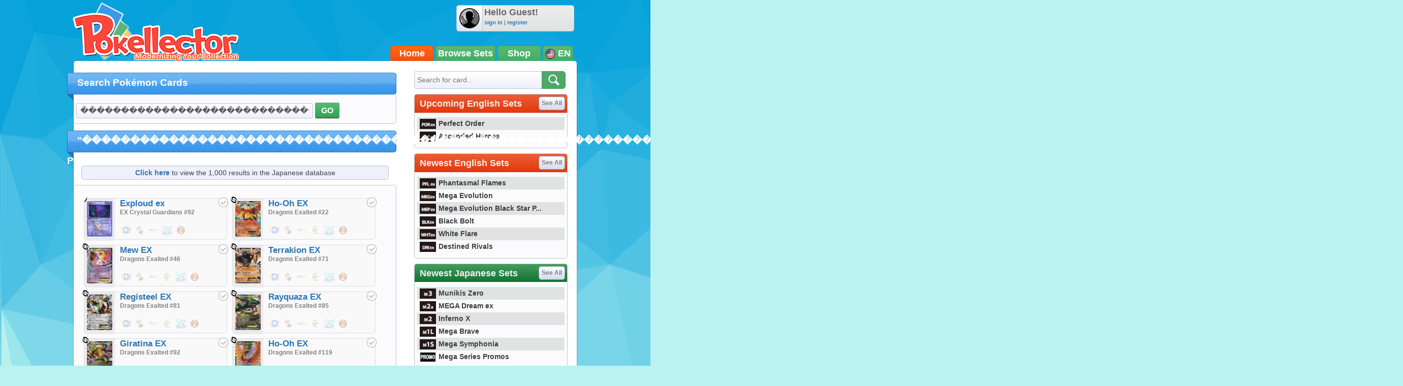

--- FILE ---
content_type: text/html; charset=UTF-8
request_url: https://www.pokellector.com/search?criteria=%EF%BF%BD%EF%BF%BD%EF%BF%BD%EF%BF%BD%EF%BF%BD%EF%BF%BD%EF%BF%BD%EF%BF%BD%EF%BF%BD%EF%BF%BD%EF%BF%BD%EF%BF%BD%EF%BF%BD%EF%BF%BD%EF%BF%BD%EF%BF%BD%EF%BF%BD%EF%BF%BD%EF%BF%BD%EF%BF%BD%EF%BF%BD%EF%BF%BD%EF%BF%BD%EF%BF%BD%EF%BF%BD%EF%BF%BD%EF%BF%BD%EF%BF%BD%EF%BF%BD%EF%BF%BD%EF%BF%BD%EF%BF%BD%EF%BF%BD%EF%BF%BD%EF%BF%BD%EF%BF%BD%EF%BF%BD%EF%BF%BD%EF%BF%BD%EF%BF%BD%EF%BF%BD%EF%BF%BD%EF%BF%BD%EF%BF%BD%EF%BF%BD%EF%BF%BD%EF%BF%BD%EF%BF%BD%EF%BF%BD%EF%BF%BD%EF%BF%BD%EF%BF%BD%EF%BF%BD%EF%BF%BD%EF%BF%BD%EF%BF%BD%EF%BF%BD%EF%BF%BD%EF%BF%BD%EF%BF%BD%EF%BF%BD%EF%BF%BD%EF%BF%BD%EF%BF%BD%EF%BF%BD%EF%BF%BD%EF%BF%BD%EF%BF%BD%EF%BF%BD%EF%BF%BD%EF%BF%BD%EF%BF%BD%EF%BF%BD%EF%BF%BD%EF%BF%BD%EF%BF%BD%EF%BF%BD%EF%BF%BD%EF%BF%BD%EF%BF%BD%EF%BF%BD%EF%BF%BD%EF%BF%BD%EF%BF%BD%EF%BF%BD%EF%BF%BD%EF%BF%BD%EF%BF%BD%EF%BF%BD%EF%BF%BD%EF%BF%BD%EF%BF%BD%EF%BF%BD%EF%BF%BD%EF%BF%BD%EF%BF%BD%EF%BF%BD%EF%BF%BD%EF%BF%BD%EF%BF%BD%EF%BF%BD%EF%BF%BD%EF%BF%BD%EF%BF%BD%EF%BF%BD%EF%BF%BD%EF%BF%BD%EF%BF%BD%EF%BF%BD%EF%BF%BD%EF%BF%BD%EF%BF%BD%EF%BF%BD%EF%BF%BD%EF%BF%BD%EF%BF%BD%EF%BF%BD%EF%BF%BD%EF%BF%BD%EF%BF%BD%EF%BF%BD%EF%BF%BD%EF%BF%BD%EF%BF%BD%EF%BF%BD%EF%BF%BD%EF%BF%BD%EF%BF%BD%EF%BF%BD%EF%BF%BD%EF%BF%BD%EF%BF%BD%EF%BF%BD%EF%BF%BD%EF%BF%BDEX&p=1
body_size: 121377
content:
<!doctype html>
<html>
<head>
<meta charset="utf-8">
<title>"���������������������������������������������������������������������������������������������������������������������������������������EX" Pokemon Cards</title>
<!-- Network N JS -->
<link rel="preconnect" href="https://tags.bkrtx.com/">
<link rel="preconnect" href="https://securepubads.g.doubleclick.net/" crossorigin>
<link rel="preconnect" href="https://cdn.consentmanager.mgr.consensu.org/" crossorigin>

<script async language="javascript" src="/js/general.js?1695483540"></script>
<script async src="//connect.facebook.net/en_US/all.js"></script>
<script async language="javascript" src="/js/FBConnect.js?1695483540"></script>
<script async language="javascript" src="/js/ajaxConnection.js?1695483540"></script>
<script async language="javascript" src="/js/CheckManager.js?1695483540"></script>
<script type="text/javascript" src="/js/lazysizes.min.js" async></script>
<link rel="stylesheet" type="text/css" href="/css/main.css?1695483540">
<link rel="stylesheet" type="text/css" href="/css/siteoverlay.css?1695483540">
<link rel="search" type="application/opensearchdescription+xml" href="/api/opensearch.xml" title="Pok&eacute;llector">
<link rel="shortcut icon" href="/favicon.ico" />
<link rel="icon" type="image/ico" href="/favicon.ico">
<meta name="description" content="Pok&eacute;mon card scans, prices and collection management">
<meta name="keywords" content="pokemon, pokemon cards, scans, pokemon prices, pokemon collection, pokemon sets">
<meta http-equiv="Content-Type" content="text/html;charset=UTF-8">
<meta property="fb:admins" content="528253679"/>
<meta property="og:site_name" content="Pok&eacute;llector" />
<meta property="fb:app_id" content="370122829736667" />

<!-- Begin ComScore Tag -->
<script>
!function(o,n){if(o._localCS={consent:null,loaded:!1,tx:null},o._comscore=o._comscore||[],o.__cmp){
o.__cmp("getVendorConsents",[77],function(o,c){function e(o){return"object"==typeof o}c&&(_localCS.consent=e(o)
&&e(o.vendorConsents)&&o.vendorConsents[77],_localCS.consent=_localCS.consent?"1":"0",t())}),function c(){
o.__cmp("ping",null,function(o){if(!1===o.cmpLoaded){if(null===_localCS.tx)return void(_localCS.tx=setTimeout(c,3e3));
t()}o.cmpLoaded&&(clearTimeout(_localCS.tx),t())})}()}function t(){var o,c,e;_localCS.loaded||
(_comscore.push({c1:"2",c2:"25110922",cs_ucfr:_localCS.consent}),c=(o=n).createElement("script"),
e=o.getElementsByTagName("script")[0],c.async=!0,c.src=("https:"==o.location.protocol?"https://sb":"http://b")
+".scorecardresearch.com/beacon.js",e.parentNode.insertBefore(c,e),_localCS.loaded=!0)}o.__cmp||t()}(window,document);
</script>
<noscript><img src="https://sb.scorecardresearch.com/p?c1=2&c2=25110922&cv=2.0&cj=1" /></noscript>
<!-- End ComScore Tag -->

<script async src="https://kumo.network-n.com/dist/app.js"site="pokellector"></script>
<style type="text/css">
#nn_skinr,
#nn_skinl {
    position: absolute;
    top: 140px;
    left: 50%;
    margin-left: -830px;
    z-index: 0;
}
#nn_skinr {margin-left: 530px;}
#celtra-reveal-wrapper {left: 0 !important;}
</style>
<!-- @(name,name_jp,namecardnumber,setnamecardnumber,setname,abbreviation,cardnum,tags) ���������������������������������������������������������������������������������������������������������������������������������������EX* -->
</head>

<body>
	<div id="siteContainer">
    	                    <div style="width:100%; text-align:center;">
                <div id="nn_lb1"></div>
                <div id="nn_mobile_lb1"></div>
            </div>
                <div id="siteHeader">
            <div class="userinfo">
            	<img class="avatar" src="https://www.pokellector.com/images/default-avatar.png">
                            	<div>
                	<div class="username">Hello Guest!</div>
                    <div class="options"><a href="/signin">sign in</a> | <a href="/register">register</a> </div>
                </div>
                            </div>
        	<a class="logo" href="/"></a>
        	<!--<div class="leader"></div>-->
            <div class="navigation">
            	            	<a href="/" class="active">Home</a><a href="/sets">Browse Sets</a><a href="https://pkmn.store/?utm_source=pokellector&utm_medium=topnav&utm_campaign=static" target="_blank">Shop</a>
                <div style="min-width:30px;">
                	<img src="/images/icon-flag-usa.png" style="vertical-align:middle;"> EN                    <span class="submenu">
                    	<a href="http://jp.pokellector.com/search?criteria=%EF%BF%BD%EF%BF%BD%EF%BF%BD%EF%BF%BD%EF%BF%BD%EF%BF%BD%EF%BF%BD%EF%BF%BD%EF%BF%BD%EF%BF%BD%EF%BF%BD%EF%BF%BD%EF%BF%BD%EF%BF%BD%EF%BF%BD%EF%BF%BD%EF%BF%BD%EF%BF%BD%EF%BF%BD%EF%BF%BD%EF%BF%BD%EF%BF%BD%EF%BF%BD%EF%BF%BD%EF%BF%BD%EF%BF%BD%EF%BF%BD%EF%BF%BD%EF%BF%BD%EF%BF%BD%EF%BF%BD%EF%BF%BD%EF%BF%BD%EF%BF%BD%EF%BF%BD%EF%BF%BD%EF%BF%BD%EF%BF%BD%EF%BF%BD%EF%BF%BD%EF%BF%BD%EF%BF%BD%EF%BF%BD%EF%BF%BD%EF%BF%BD%EF%BF%BD%EF%BF%BD%EF%BF%BD%EF%BF%BD%EF%BF%BD%EF%BF%BD%EF%BF%BD%EF%BF%BD%EF%BF%BD%EF%BF%BD%EF%BF%BD%EF%BF%BD%EF%BF%BD%EF%BF%BD%EF%BF%BD%EF%BF%BD%EF%BF%BD%EF%BF%BD%EF%BF%BD%EF%BF%BD%EF%BF%BD%EF%BF%BD%EF%BF%BD%EF%BF%BD%EF%BF%BD%EF%BF%BD%EF%BF%BD%EF%BF%BD%EF%BF%BD%EF%BF%BD%EF%BF%BD%EF%BF%BD%EF%BF%BD%EF%BF%BD%EF%BF%BD%EF%BF%BD%EF%BF%BD%EF%BF%BD%EF%BF%BD%EF%BF%BD%EF%BF%BD%EF%BF%BD%EF%BF%BD%EF%BF%BD%EF%BF%BD%EF%BF%BD%EF%BF%BD%EF%BF%BD%EF%BF%BD%EF%BF%BD%EF%BF%BD%EF%BF%BD%EF%BF%BD%EF%BF%BD%EF%BF%BD%EF%BF%BD%EF%BF%BD%EF%BF%BD%EF%BF%BD%EF%BF%BD%EF%BF%BD%EF%BF%BD%EF%BF%BD%EF%BF%BD%EF%BF%BD%EF%BF%BD%EF%BF%BD%EF%BF%BD%EF%BF%BD%EF%BF%BD%EF%BF%BD%EF%BF%BD%EF%BF%BD%EF%BF%BD%EF%BF%BD%EF%BF%BD%EF%BF%BD%EF%BF%BD%EF%BF%BD%EF%BF%BD%EF%BF%BD%EF%BF%BD%EF%BF%BD%EF%BF%BD%EF%BF%BD%EF%BF%BD%EF%BF%BD%EF%BF%BD%EF%BF%BD%EF%BF%BDEX&p=1"><img src="/images/icon-flag-japan.png" style="vertical-align:middle;" title="Japanese Cards"> &nbsp;&nbsp;JP</a>                    	                    </span>
                </div>
            </div>
        </div>
        <div id="siteBody">
        	<div id="columnLeft">
            	                
            	<h1>Search Pok&eacute;mon Cards</h1>
                <div class="content buttons">
                    <form action="/search" method="get">
                	<input type="text" style="width:450px; font-size:16px;" name="criteria" value="���������������������������������������������������������������������������������������������������������������������������������������EX">
                    <button type="submit">GO</button>
                    </form>
                </div>
                
                            	<h1>"���������������������������������������������������������������������������������������������������������������������������������������EX" Pokemon Cards</h1>
                
				                <div style="margin:10px 15px; padding:5px; border-radius:5px; border:1px solid #BFC4D1; background:#EEF0FB; text-align:center;"><a href="http://jp.pokellector.com/search?criteria=���������������������������������������������������������������������������������������������������������������������������������������EX&p=1">Click here</a> to view the 1,000 results in the Japanese database</div>
                
                <div class="content">
                	<div class="searchresults">
                	                                    	<div class="cardresult ">
                    	<span class="checkbox" id="checkbox6022" title="Toggle Card in Collection" data-cardid="6022" onClick="collectionManager.toggleCheckbox( this );" ></span>
                    	<img src="https://den-media.pokellector.com/logos/EX-Crystal-Guardians.symbol.65.png" style="height:15px;" class="setsymbol">
                    							
                    	<div class="image"><a href="/EX-Crystal-Guardians-Expansion/Exploud-ex-Card-92">
							<picture>
																<img class="card lazyload" data-src="https://den-cards.pokellector.com/65/Exploud-ex.CG.92.thumb.png">
							</picture>
						</a></div>
                        <div class="detail">
                        	<div class="name"><a href="/EX-Crystal-Guardians-Expansion/Exploud-ex-Card-92">Exploud ex</a></div>
                            <div class="set"><a href="/EX-Crystal-Guardians-Expansion/Exploud-ex-Card-92">EX Crystal Guardians #92</a></div>
                            <div class="prices">
                            	                            	<a href="https://partner.tcgplayer.com/c/2698352/1830156/21018?u=https%3A%2F%2Fstore.tcgplayer.com%2Fpokemon%2Fcrystal-guardians%2Fexploud-ex" target="_blank" title="Average price from TCG Player"><img src="https://den-media.pokellector.com/logos/TCG-Player.12.png"> $69.94</a>
                                                            	<a href="http://www.trollandtoad.com/p157016.html" target="_blank" title="Average price from Troll &amp; Toad"><img src="https://den-media.pokellector.com/logos/Troll-Toad.6.png"> $39.19</a>
                                                            	<a href="https://www.ebay.com/sch/i.html?_from=R40&_nkw=EX+Crystal+Guardians+Exploud+ex+92+-jumbo+-oversize+-promo&mkcid=1&mkrid=711-53200-19255-0&siteid=0&campid=5337432989&customid=&toolid=10001&mkevt=1" target="_blank" title="Average price from eBay"><img src="https://den-media.pokellector.com/logos/eBay.2.png"> $20.00</a>
                                                            	<a href="http://www.coolstuffinc.com/p/Pokemon/Exploud+ex+-+92%2F100" target="_blank" title="Average price from Cool Stuff Inc"><img src="https://den-media.pokellector.com/logos/CoolStuffInc.8.png"> $4.99</a>
                                                            	<a href="http://stop2shop.com/cg-092.html" target="_blank" title="Average price from Stop2Shop"><img src="https://den-media.pokellector.com/logos/Stop2Shop.4.png"> $10.99</a>
                                                           </div>
                        </div>
                        <div class="breaker"></div>
                    </div>
                                                        	<div class="cardresult ">
                    	<span class="checkbox" id="checkbox22" title="Toggle Card in Collection" data-cardid="22" onClick="collectionManager.toggleCheckbox( this );" ></span>
                    	<img src="https://den-media.pokellector.com/logos/Dragons-Exalted.symbol.2.png" style="height:15px;" class="setsymbol">
                    							
                    	<div class="image"><a href="/Dragons-Exalted-Expansion/Ho-Oh-EX-Card-22">
							<picture>
																<img class="card lazyload" data-src="https://den-cards.pokellector.com/2/Ho-Oh-EX.DRX.22.thumb.png">
							</picture>
						</a></div>
                        <div class="detail">
                        	<div class="name"><a href="/Dragons-Exalted-Expansion/Ho-Oh-EX-Card-22">Ho-Oh EX</a></div>
                            <div class="set"><a href="/Dragons-Exalted-Expansion/Ho-Oh-EX-Card-22">Dragons Exalted #22</a></div>
                            <div class="prices">
                            	                            	<a href="https://partner.tcgplayer.com/c/2698352/1830156/21018?u=https%3A%2F%2Fstore.tcgplayer.com%2Fpokemon%2Fdragons-exalted%2Fho-oh-ex" target="_blank" title="Average price from TCG Player"><img src="https://den-media.pokellector.com/logos/TCG-Player.12.png"> $2.41</a>
                                                            	<a href="http://www.trollandtoad.com/p393022.html" target="_blank" title="Average price from Troll &amp; Toad"><img src="https://den-media.pokellector.com/logos/Troll-Toad.6.png"> $3.29</a>
                                                            	<a href="https://www.ebay.com/sch/i.html?_from=R40&_nkw=Ho-Oh+EX+Dragons+Exalted+22&mkcid=1&mkrid=711-53200-19255-0&siteid=0&campid=5337432989&customid=&toolid=10001&mkevt=1" target="_blank" title="Average price from eBay"><img src="https://den-media.pokellector.com/logos/eBay.2.png"> $3.45</a>
                                                            	<a href="http://collectorscache.crystalcommerce.com/catalog/pokemon_singles-bw__dragons_exalted/hoohex__22124__holo_rare_ex/86968" target="_blank" title="Average price from Collector's Cache"><img src="https://den-media.pokellector.com/logos/Collectors-Cache.9.png"> $4.99</a>
                                                            	<a href="http://www.coolstuffinc.com/p/Pokemon/Ho-Oh-EX+-+22%2F124" target="_blank" title="Average price from Cool Stuff Inc"><img src="https://den-media.pokellector.com/logos/CoolStuffInc.8.png"> $13.99</a>
                                                            	<a href="http://stop2shop.com/bw6-022.html" target="_blank" title="Average price from Stop2Shop"><img src="https://den-media.pokellector.com/logos/Stop2Shop.4.png"> $9.74</a>
                                                           </div>
                        </div>
                        <div class="breaker"></div>
                    </div>
                                                        	<div class="cardresult ">
                    	<span class="checkbox" id="checkbox46" title="Toggle Card in Collection" data-cardid="46" onClick="collectionManager.toggleCheckbox( this );" ></span>
                    	<img src="https://den-media.pokellector.com/logos/Dragons-Exalted.symbol.2.png" style="height:15px;" class="setsymbol">
                    							
                    	<div class="image"><a href="/Dragons-Exalted-Expansion/Mew-EX-Card-46">
							<picture>
																<img class="card lazyload" data-src="https://den-cards.pokellector.com/2/Mew-EX.DRX.46.thumb.png">
							</picture>
						</a></div>
                        <div class="detail">
                        	<div class="name"><a href="/Dragons-Exalted-Expansion/Mew-EX-Card-46">Mew EX</a></div>
                            <div class="set"><a href="/Dragons-Exalted-Expansion/Mew-EX-Card-46">Dragons Exalted #46</a></div>
                            <div class="prices">
                            	                            	<a href="https://partner.tcgplayer.com/c/2698352/1830156/21018?u=https%3A%2F%2Fstore.tcgplayer.com%2Fpokemon%2Fdragons-exalted%2Fmew-ex" target="_blank" title="Average price from TCG Player"><img src="https://den-media.pokellector.com/logos/TCG-Player.12.png"> $44.86</a>
                                                            	<a href="http://www.trollandtoad.com/p393041.html" target="_blank" title="Average price from Troll &amp; Toad"><img src="https://den-media.pokellector.com/logos/Troll-Toad.6.png"> $34.99</a>
                                                            	<a href="https://www.ebay.com/sch/i.html?_from=R40&_nkw=Mew+EX+Dragons+Exalted+46&mkcid=1&mkrid=711-53200-19255-0&siteid=0&campid=5337432989&customid=&toolid=10001&mkevt=1" target="_blank" title="Average price from eBay"><img src="https://den-media.pokellector.com/logos/eBay.2.png"> $19.97</a>
                                                            	<a href="http://collectorscache.crystalcommerce.com/catalog/pokemon_singles-bw__dragons_exalted/mewex__46124__holo_rare_ex/86978" target="_blank" title="Average price from Collector's Cache"><img src="https://den-media.pokellector.com/logos/Collectors-Cache.9.png"> $29.99</a>
                                                            	<a href="http://www.coolstuffinc.com/p/Pokemon/Mew-EX+-+46%2F124" target="_blank" title="Average price from Cool Stuff Inc"><img src="https://den-media.pokellector.com/logos/CoolStuffInc.8.png"> $13.99</a>
                                                            	<a href="http://stop2shop.com/bw6-046.html" target="_blank" title="Average price from Stop2Shop"><img src="https://den-media.pokellector.com/logos/Stop2Shop.4.png"> $12.88</a>
                                                           </div>
                        </div>
                        <div class="breaker"></div>
                    </div>
                                                        	<div class="cardresult ">
                    	<span class="checkbox" id="checkbox71" title="Toggle Card in Collection" data-cardid="71" onClick="collectionManager.toggleCheckbox( this );" ></span>
                    	<img src="https://den-media.pokellector.com/logos/Dragons-Exalted.symbol.2.png" style="height:15px;" class="setsymbol">
                    							
                    	<div class="image"><a href="/Dragons-Exalted-Expansion/Terrakion-EX-Card-71">
							<picture>
																<img class="card lazyload" data-src="https://den-cards.pokellector.com/2/Terrakion-EX.DRX.71.thumb.png">
							</picture>
						</a></div>
                        <div class="detail">
                        	<div class="name"><a href="/Dragons-Exalted-Expansion/Terrakion-EX-Card-71">Terrakion EX</a></div>
                            <div class="set"><a href="/Dragons-Exalted-Expansion/Terrakion-EX-Card-71">Dragons Exalted #71</a></div>
                            <div class="prices">
                            	                            	<a href="https://partner.tcgplayer.com/c/2698352/1830156/21018?u=https%3A%2F%2Fstore.tcgplayer.com%2Fpokemon%2Fdragons-exalted%2Fterrakion-ex" target="_blank" title="Average price from TCG Player"><img src="https://den-media.pokellector.com/logos/TCG-Player.12.png"> $4.90</a>
                                                            	<a href="http://www.trollandtoad.com/p393078.html" target="_blank" title="Average price from Troll &amp; Toad"><img src="https://den-media.pokellector.com/logos/Troll-Toad.6.png"> $6.39</a>
                                                            	<a href="https://www.ebay.com/sch/i.html?_from=R40&_nkw=Terrakion+EX+Dragons+Exalted+71&mkcid=1&mkrid=711-53200-19255-0&siteid=0&campid=5337432989&customid=&toolid=10001&mkevt=1" target="_blank" title="Average price from eBay"><img src="https://den-media.pokellector.com/logos/eBay.2.png"> $4.99</a>
                                                            	<a href="http://collectorscache.crystalcommerce.com/catalog/pokemon_singles-bw__dragons_exalted/terrakionex__71124__holo_rare_ex/87066" target="_blank" title="Average price from Collector's Cache"><img src="https://den-media.pokellector.com/logos/Collectors-Cache.9.png"> $5.99</a>
                                                            	<a href="http://www.coolstuffinc.com/p/Pokemon/Terrakion-EX+-+71%2F124" target="_blank" title="Average price from Cool Stuff Inc"><img src="https://den-media.pokellector.com/logos/CoolStuffInc.8.png"> $4.99</a>
                                                            	<a href="http://stop2shop.com/bw6-071.html" target="_blank" title="Average price from Stop2Shop"><img src="https://den-media.pokellector.com/logos/Stop2Shop.4.png"> $6.97</a>
                                                           </div>
                        </div>
                        <div class="breaker"></div>
                    </div>
                                                        	<div class="cardresult ">
                    	<span class="checkbox" id="checkbox81" title="Toggle Card in Collection" data-cardid="81" onClick="collectionManager.toggleCheckbox( this );" ></span>
                    	<img src="https://den-media.pokellector.com/logos/Dragons-Exalted.symbol.2.png" style="height:15px;" class="setsymbol">
                    							
                    	<div class="image"><a href="/Dragons-Exalted-Expansion/Registeel-EX-Card-81">
							<picture>
																<img class="card lazyload" data-src="https://den-cards.pokellector.com/2/Registeel-EX.DRX.81.thumb.png">
							</picture>
						</a></div>
                        <div class="detail">
                        	<div class="name"><a href="/Dragons-Exalted-Expansion/Registeel-EX-Card-81">Registeel EX</a></div>
                            <div class="set"><a href="/Dragons-Exalted-Expansion/Registeel-EX-Card-81">Dragons Exalted #81</a></div>
                            <div class="prices">
                            	                            	<a href="https://partner.tcgplayer.com/c/2698352/1830156/21018?u=https%3A%2F%2Fstore.tcgplayer.com%2Fpokemon%2Fdragons-exalted%2Fregisteel-ex" target="_blank" title="Average price from TCG Player"><img src="https://den-media.pokellector.com/logos/TCG-Player.12.png"> $7.50</a>
                                                            	<a href="http://www.trollandtoad.com/p392595.html" target="_blank" title="Average price from Troll &amp; Toad"><img src="https://den-media.pokellector.com/logos/Troll-Toad.6.png"> $9.89</a>
                                                            	<a href="https://www.ebay.com/sch/i.html?_from=R40&_nkw=Registeel+EX+Dragons+Exalted+81&mkcid=1&mkrid=711-53200-19255-0&siteid=0&campid=5337432989&customid=&toolid=10001&mkevt=1" target="_blank" title="Average price from eBay"><img src="https://den-media.pokellector.com/logos/eBay.2.png"> $7.00</a>
                                                            	<a href="http://collectorscache.crystalcommerce.com/catalog/pokemon_singles-bw__dragons_exalted/registeelex__81124__holo_rare_ex/86992" target="_blank" title="Average price from Collector's Cache"><img src="https://den-media.pokellector.com/logos/Collectors-Cache.9.png"> $19.99</a>
                                                            	<a href="http://www.coolstuffinc.com/p/Pokemon/Registeel-EX+-+81%2F124" target="_blank" title="Average price from Cool Stuff Inc"><img src="https://den-media.pokellector.com/logos/CoolStuffInc.8.png"> $2.99</a>
                                                            	<a href="http://stop2shop.com/bw6-081.html" target="_blank" title="Average price from Stop2Shop"><img src="https://den-media.pokellector.com/logos/Stop2Shop.4.png"> $6.74</a>
                                                           </div>
                        </div>
                        <div class="breaker"></div>
                    </div>
                                                        	<div class="cardresult ">
                    	<span class="checkbox" id="checkbox85" title="Toggle Card in Collection" data-cardid="85" onClick="collectionManager.toggleCheckbox( this );" ></span>
                    	<img src="https://den-media.pokellector.com/logos/Dragons-Exalted.symbol.2.png" style="height:15px;" class="setsymbol">
                    							
                    	<div class="image"><a href="/Dragons-Exalted-Expansion/Rayquaza-EX-Card-85">
							<picture>
																<img class="card lazyload" data-src="https://den-cards.pokellector.com/2/Rayquaza-EX.DRX.85.thumb.png">
							</picture>
						</a></div>
                        <div class="detail">
                        	<div class="name"><a href="/Dragons-Exalted-Expansion/Rayquaza-EX-Card-85">Rayquaza EX</a></div>
                            <div class="set"><a href="/Dragons-Exalted-Expansion/Rayquaza-EX-Card-85">Dragons Exalted #85</a></div>
                            <div class="prices">
                            	                            	<a href="https://partner.tcgplayer.com/c/2698352/1830156/21018?u=https%3A%2F%2Fstore.tcgplayer.com%2Fpokemon%2Fdragons-exalted%2Frayquaza-ex" target="_blank" title="Average price from TCG Player"><img src="https://den-media.pokellector.com/logos/TCG-Player.12.png"> $6.35</a>
                                                            	<a href="http://www.trollandtoad.com/p383303.html" target="_blank" title="Average price from Troll &amp; Toad"><img src="https://den-media.pokellector.com/logos/Troll-Toad.6.png"> $2.99</a>
                                                            	<a href="https://www.ebay.com/sch/i.html?_from=R40&_nkw=Rayquaza+EX+Dragons+Exalted+85&mkcid=1&mkrid=711-53200-19255-0&siteid=0&campid=5337432989&customid=&toolid=10001&mkevt=1" target="_blank" title="Average price from eBay"><img src="https://den-media.pokellector.com/logos/eBay.2.png"> $5.00</a>
                                                            	<a href="http://collectorscache.crystalcommerce.com/catalog/pokemon_singles-bw__dragons_exalted/rayquazaex__85124__holo_rare_ex/86994" target="_blank" title="Average price from Collector's Cache"><img src="https://den-media.pokellector.com/logos/Collectors-Cache.9.png"> $6.50</a>
                                                            	<a href="http://www.coolstuffinc.com/p/Pokemon/Rayquaza-EX+-+85%2F124" target="_blank" title="Average price from Cool Stuff Inc"><img src="https://den-media.pokellector.com/logos/CoolStuffInc.8.png"> $2.99</a>
                                                            	<a href="http://stop2shop.com/bw6-085.html" target="_blank" title="Average price from Stop2Shop"><img src="https://den-media.pokellector.com/logos/Stop2Shop.4.png"> $9.60</a>
                                                           </div>
                        </div>
                        <div class="breaker"></div>
                    </div>
                                                        	<div class="cardresult ">
                    	<span class="checkbox" id="checkbox92" title="Toggle Card in Collection" data-cardid="92" onClick="collectionManager.toggleCheckbox( this );" ></span>
                    	<img src="https://den-media.pokellector.com/logos/Dragons-Exalted.symbol.2.png" style="height:15px;" class="setsymbol">
                    							
                    	<div class="image"><a href="/Dragons-Exalted-Expansion/Giratina-EX-Card-92">
							<picture>
																<img class="card lazyload" data-src="https://den-cards.pokellector.com/2/Giratina-EX.DRX.92.thumb.png">
							</picture>
						</a></div>
                        <div class="detail">
                        	<div class="name"><a href="/Dragons-Exalted-Expansion/Giratina-EX-Card-92">Giratina EX</a></div>
                            <div class="set"><a href="/Dragons-Exalted-Expansion/Giratina-EX-Card-92">Dragons Exalted #92</a></div>
                            <div class="prices">
                            	                            	<a href="https://partner.tcgplayer.com/c/2698352/1830156/21018?u=https%3A%2F%2Fstore.tcgplayer.com%2Fpokemon%2Fdragons-exalted%2Fgiratina-ex" target="_blank" title="Average price from TCG Player"><img src="https://den-media.pokellector.com/logos/TCG-Player.12.png"> $18.00</a>
                                                            	<a href="http://www.trollandtoad.com/p383305.html" target="_blank" title="Average price from Troll &amp; Toad"><img src="https://den-media.pokellector.com/logos/Troll-Toad.6.png"> $19.99</a>
                                                            	<a href="https://www.ebay.com/sch/i.html?_from=R40&_nkw=Giratina+EX+Dragons+Exalted+92&mkcid=1&mkrid=711-53200-19255-0&siteid=0&campid=5337432989&customid=&toolid=10001&mkevt=1" target="_blank" title="Average price from eBay"><img src="https://den-media.pokellector.com/logos/eBay.2.png"> $8.53</a>
                                                            	<a href="http://collectorscache.crystalcommerce.com/catalog/pokemon_singles-bw__dragons_exalted/giratinaex__92124__holo_rare_ex/86890" target="_blank" title="Average price from Collector's Cache"><img src="https://den-media.pokellector.com/logos/Collectors-Cache.9.png"> $28.99</a>
                                                            	<a href="http://www.coolstuffinc.com/p/Pokemon/Giratina-EX+-+92%2F124" target="_blank" title="Average price from Cool Stuff Inc"><img src="https://den-media.pokellector.com/logos/CoolStuffInc.8.png"> $5.99</a>
                                                            	<a href="http://stop2shop.com/bw6-092.html" target="_blank" title="Average price from Stop2Shop"><img src="https://den-media.pokellector.com/logos/Stop2Shop.4.png"> $13.97</a>
                                                           </div>
                        </div>
                        <div class="breaker"></div>
                    </div>
                                                        	<div class="cardresult ">
                    	<span class="checkbox" id="checkbox119" title="Toggle Card in Collection" data-cardid="119" onClick="collectionManager.toggleCheckbox( this );" ></span>
                    	<img src="https://den-media.pokellector.com/logos/Dragons-Exalted.symbol.2.png" style="height:15px;" class="setsymbol">
                    							
                    	<div class="image"><a href="/Dragons-Exalted-Expansion/Ho-Oh-EX-Card-119">
							<picture>
																<img class="card lazyload" data-src="https://den-cards.pokellector.com/2/Ho-Oh-EX.DRX.119.thumb.png">
							</picture>
						</a></div>
                        <div class="detail">
                        	<div class="name"><a href="/Dragons-Exalted-Expansion/Ho-Oh-EX-Card-119">Ho-Oh EX</a></div>
                            <div class="set"><a href="/Dragons-Exalted-Expansion/Ho-Oh-EX-Card-119">Dragons Exalted #119</a></div>
                            <div class="prices">
                            	                            	<a href="https://partner.tcgplayer.com/c/2698352/1830156/21018?u=https%3A%2F%2Fstore.tcgplayer.com%2Fpokemon%2Fdragons-exalted%2Fho-oh-ex-119-full-art" target="_blank" title="Average price from TCG Player"><img src="https://den-media.pokellector.com/logos/TCG-Player.12.png"> $147.70</a>
                                                            	<a href="http://www.trollandtoad.com/p393021.html" target="_blank" title="Average price from Troll &amp; Toad"><img src="https://den-media.pokellector.com/logos/Troll-Toad.6.png"> $66.89</a>
                                                            	<a href="https://www.ebay.com/sch/i.html?_from=R40&_nkw=Ho-Oh+EX+Dragons+Exalted+119+full+art&mkcid=1&mkrid=711-53200-19255-0&siteid=0&campid=5337432989&customid=&toolid=10001&mkevt=1" target="_blank" title="Average price from eBay"><img src="https://den-media.pokellector.com/logos/eBay.2.png"> $81.80</a>
                                                            	<a href="http://collectorscache.crystalcommerce.com/catalog/pokemon_singles-bw__dragons_exalted/hoohex__119124__full_art_ultra_rare/87002" target="_blank" title="Average price from Collector's Cache"><img src="https://den-media.pokellector.com/logos/Collectors-Cache.9.png"> $59.99</a>
                                                            	<a href="http://www.coolstuffinc.com/p/Pokemon/Ho-Oh-EX+-+119%2F124+%28Full+Art%29" target="_blank" title="Average price from Cool Stuff Inc"><img src="https://den-media.pokellector.com/logos/CoolStuffInc.8.png"> $19.99</a>
                                                            	<a href="http://stop2shop.com/bw6-119.html" target="_blank" title="Average price from Stop2Shop"><img src="https://den-media.pokellector.com/logos/Stop2Shop.4.png"> $22.83</a>
                                                           </div>
                        </div>
                        <div class="breaker"></div>
                    </div>
                                                        	<div class="cardresult ">
                    	<span class="checkbox" id="checkbox120" title="Toggle Card in Collection" data-cardid="120" onClick="collectionManager.toggleCheckbox( this );" ></span>
                    	<img src="https://den-media.pokellector.com/logos/Dragons-Exalted.symbol.2.png" style="height:15px;" class="setsymbol">
                    							
                    	<div class="image"><a href="/Dragons-Exalted-Expansion/Mew-EX-Card-120">
							<picture>
																<img class="card lazyload" data-src="https://den-cards.pokellector.com/2/Mew-EX.DRX.120.thumb.png">
							</picture>
						</a></div>
                        <div class="detail">
                        	<div class="name"><a href="/Dragons-Exalted-Expansion/Mew-EX-Card-120">Mew EX</a></div>
                            <div class="set"><a href="/Dragons-Exalted-Expansion/Mew-EX-Card-120">Dragons Exalted #120</a></div>
                            <div class="prices">
                            	                            	<a href="https://partner.tcgplayer.com/c/2698352/1830156/21018?u=https%3A%2F%2Fstore.tcgplayer.com%2Fpokemon%2Fdragons-exalted%2Fmew-ex-120-full-art" target="_blank" title="Average price from TCG Player"><img src="https://den-media.pokellector.com/logos/TCG-Player.12.png"> $445.69</a>
                                                            	<a href="http://www.trollandtoad.com/p393040.html" target="_blank" title="Average price from Troll &amp; Toad"><img src="https://den-media.pokellector.com/logos/Troll-Toad.6.png"> $129.99</a>
                                                            	<a href="https://www.ebay.com/sch/i.html?_from=R40&_nkw=Mew+EX+Dragons+Exalted+120+full+art&mkcid=1&mkrid=711-53200-19255-0&siteid=0&campid=5337432989&customid=&toolid=10001&mkevt=1" target="_blank" title="Average price from eBay"><img src="https://den-media.pokellector.com/logos/eBay.2.png"> $60.00</a>
                                                            	<a href="http://collectorscache.crystalcommerce.com/catalog/pokemon_singles-bw__dragons_exalted/mewex__120124__full_art_ultra_rare/87003" target="_blank" title="Average price from Collector's Cache"><img src="https://den-media.pokellector.com/logos/Collectors-Cache.9.png"> $449.99</a>
                                                            	<a href="http://www.coolstuffinc.com/p/Pokemon/Mew-EX+%28Full+Art%29+-+120%2F124" target="_blank" title="Average price from Cool Stuff Inc"><img src="https://den-media.pokellector.com/logos/CoolStuffInc.8.png"> $49.99</a>
                                                            	<a href="http://stop2shop.com/bw6-120.html" target="_blank" title="Average price from Stop2Shop"><img src="https://den-media.pokellector.com/logos/Stop2Shop.4.png"> $30.99</a>
                                                           </div>
                        </div>
                        <div class="breaker"></div>
                    </div>
                                                        	<div class="cardresult ">
                    	<span class="checkbox" id="checkbox121" title="Toggle Card in Collection" data-cardid="121" onClick="collectionManager.toggleCheckbox( this );" ></span>
                    	<img src="https://den-media.pokellector.com/logos/Dragons-Exalted.symbol.2.png" style="height:15px;" class="setsymbol">
                    							
                    	<div class="image"><a href="/Dragons-Exalted-Expansion/Terrakion-EX-Card-121">
							<picture>
																<img class="card lazyload" data-src="https://den-cards.pokellector.com/2/Terrakion-EX.DRX.121.thumb.png">
							</picture>
						</a></div>
                        <div class="detail">
                        	<div class="name"><a href="/Dragons-Exalted-Expansion/Terrakion-EX-Card-121">Terrakion EX</a></div>
                            <div class="set"><a href="/Dragons-Exalted-Expansion/Terrakion-EX-Card-121">Dragons Exalted #121</a></div>
                            <div class="prices">
                            	                            	<a href="https://partner.tcgplayer.com/c/2698352/1830156/21018?u=https%3A%2F%2Fstore.tcgplayer.com%2Fpokemon%2Fdragons-exalted%2Fterrakion-ex-121-full-art" target="_blank" title="Average price from TCG Player"><img src="https://den-media.pokellector.com/logos/TCG-Player.12.png"> $45.99</a>
                                                            	<a href="http://www.trollandtoad.com/p393077.html" target="_blank" title="Average price from Troll &amp; Toad"><img src="https://den-media.pokellector.com/logos/Troll-Toad.6.png"> $24.59</a>
                                                            	<a href="https://www.ebay.com/sch/i.html?_from=R40&_nkw=Terrakion+EX+Dragons+Exalted+121+full+art&mkcid=1&mkrid=711-53200-19255-0&siteid=0&campid=5337432989&customid=&toolid=10001&mkevt=1" target="_blank" title="Average price from eBay"><img src="https://den-media.pokellector.com/logos/eBay.2.png"> $19.00</a>
                                                            	<a href="http://collectorscache.crystalcommerce.com/catalog/pokemon_singles-bw__dragons_exalted/terrakionex__121124__full_art_ultra_rare/87074" target="_blank" title="Average price from Collector's Cache"><img src="https://den-media.pokellector.com/logos/Collectors-Cache.9.png"> $19.99</a>
                                                            	<a href="http://www.coolstuffinc.com/p/Pokemon/Terrakion-EX+%28Full+Art%29+-+121%2F124" target="_blank" title="Average price from Cool Stuff Inc"><img src="https://den-media.pokellector.com/logos/CoolStuffInc.8.png"> $8.99</a>
                                                            	<a href="http://stop2shop.com/bw6-121.html" target="_blank" title="Average price from Stop2Shop"><img src="https://den-media.pokellector.com/logos/Stop2Shop.4.png"> $10.50</a>
                                                           </div>
                        </div>
                        <div class="breaker"></div>
                    </div>
                                                        	<div class="cardresult ">
                    	<span class="checkbox" id="checkbox122" title="Toggle Card in Collection" data-cardid="122" onClick="collectionManager.toggleCheckbox( this );" ></span>
                    	<img src="https://den-media.pokellector.com/logos/Dragons-Exalted.symbol.2.png" style="height:15px;" class="setsymbol">
                    							
                    	<div class="image"><a href="/Dragons-Exalted-Expansion/Registeel-EX-Card-122">
							<picture>
																<img class="card lazyload" data-src="https://den-cards.pokellector.com/2/Registeel-EX.DRX.122.thumb.png">
							</picture>
						</a></div>
                        <div class="detail">
                        	<div class="name"><a href="/Dragons-Exalted-Expansion/Registeel-EX-Card-122">Registeel EX</a></div>
                            <div class="set"><a href="/Dragons-Exalted-Expansion/Registeel-EX-Card-122">Dragons Exalted #122</a></div>
                            <div class="prices">
                            	                            	<a href="https://partner.tcgplayer.com/c/2698352/1830156/21018?u=https%3A%2F%2Fstore.tcgplayer.com%2Fpokemon%2Fdragons-exalted%2Fregisteel-ex-122-full-art" target="_blank" title="Average price from TCG Player"><img src="https://den-media.pokellector.com/logos/TCG-Player.12.png"> $59.08</a>
                                                            	<a href="http://www.trollandtoad.com/p393052.html" target="_blank" title="Average price from Troll &amp; Toad"><img src="https://den-media.pokellector.com/logos/Troll-Toad.6.png"> $46.49</a>
                                                            	<a href="https://www.ebay.com/sch/i.html?_from=R40&_nkw=Registeel+EX+Dragons+Exalted+122+full+art&mkcid=1&mkrid=711-53200-19255-0&siteid=0&campid=5337432989&customid=&toolid=10001&mkevt=1" target="_blank" title="Average price from eBay"><img src="https://den-media.pokellector.com/logos/eBay.2.png"> $42.49</a>
                                                            	<a href="http://collectorscache.crystalcommerce.com/catalog/pokemon_singles-bw__dragons_exalted/registeelex__122124__full_art_ultra_rare/87004" target="_blank" title="Average price from Collector's Cache"><img src="https://den-media.pokellector.com/logos/Collectors-Cache.9.png"> $42.99</a>
                                                            	<a href="http://www.coolstuffinc.com/p/Pokemon/Registeel-EX+%28Full+Art%29+-+122%2F124" target="_blank" title="Average price from Cool Stuff Inc"><img src="https://den-media.pokellector.com/logos/CoolStuffInc.8.png"> $9.99</a>
                                                            	<a href="http://stop2shop.com/bw6-122.html" target="_blank" title="Average price from Stop2Shop"><img src="https://den-media.pokellector.com/logos/Stop2Shop.4.png"> $11.46</a>
                                                           </div>
                        </div>
                        <div class="breaker"></div>
                    </div>
                                                        	<div class="cardresult ">
                    	<span class="checkbox" id="checkbox123" title="Toggle Card in Collection" data-cardid="123" onClick="collectionManager.toggleCheckbox( this );" ></span>
                    	<img src="https://den-media.pokellector.com/logos/Dragons-Exalted.symbol.2.png" style="height:15px;" class="setsymbol">
                    							
                    	<div class="image"><a href="/Dragons-Exalted-Expansion/Rayquaza-EX-Card-123">
							<picture>
																<img class="card lazyload" data-src="https://den-cards.pokellector.com/2/Rayquaza-EX.DRX.123.thumb.png">
							</picture>
						</a></div>
                        <div class="detail">
                        	<div class="name"><a href="/Dragons-Exalted-Expansion/Rayquaza-EX-Card-123">Rayquaza EX</a></div>
                            <div class="set"><a href="/Dragons-Exalted-Expansion/Rayquaza-EX-Card-123">Dragons Exalted #123</a></div>
                            <div class="prices">
                            	                            	<a href="https://partner.tcgplayer.com/c/2698352/1830156/21018?u=https%3A%2F%2Fstore.tcgplayer.com%2Fpokemon%2Fdragons-exalted%2Frayquaza-ex-123-full-art" target="_blank" title="Average price from TCG Player"><img src="https://den-media.pokellector.com/logos/TCG-Player.12.png"> $500.00</a>
                                                            	<a href="http://www.trollandtoad.com/p393051.html" target="_blank" title="Average price from Troll &amp; Toad"><img src="https://den-media.pokellector.com/logos/Troll-Toad.6.png"> $149.99</a>
                                                            	<a href="https://www.ebay.com/sch/i.html?_from=R40&_nkw=Rayquaza+EX+Dragons+Exalted+123+full+art&mkcid=1&mkrid=711-53200-19255-0&siteid=0&campid=5337432989&customid=&toolid=10001&mkevt=1" target="_blank" title="Average price from eBay"><img src="https://den-media.pokellector.com/logos/eBay.2.png"> $105.77</a>
                                                            	<a href="http://collectorscache.crystalcommerce.com/catalog/pokemon_singles-bw__dragons_exalted/rayquazaex__123124__full_art_ultra_rare/87005" target="_blank" title="Average price from Collector's Cache"><img src="https://den-media.pokellector.com/logos/Collectors-Cache.9.png"> $84.99</a>
                                                            	<a href="http://www.coolstuffinc.com/p/Pokemon/Rayquaza-EX+%28Full+Art%29+-+123%2F124" target="_blank" title="Average price from Cool Stuff Inc"><img src="https://den-media.pokellector.com/logos/CoolStuffInc.8.png"> $19.99</a>
                                                            	<a href="http://stop2shop.com/bw6-123.html" target="_blank" title="Average price from Stop2Shop"><img src="https://den-media.pokellector.com/logos/Stop2Shop.4.png"> $25.66</a>
                                                           </div>
                        </div>
                        <div class="breaker"></div>
                    </div>
                                                        	<div class="cardresult ">
                    	<span class="checkbox" id="checkbox124" title="Toggle Card in Collection" data-cardid="124" onClick="collectionManager.toggleCheckbox( this );" ></span>
                    	<img src="https://den-media.pokellector.com/logos/Dragons-Exalted.symbol.2.png" style="height:15px;" class="setsymbol">
                    							
                    	<div class="image"><a href="/Dragons-Exalted-Expansion/Giratina-EX-Card-124">
							<picture>
																<img class="card lazyload" data-src="https://den-cards.pokellector.com/2/Giratina-EX.DRX.124.thumb.png">
							</picture>
						</a></div>
                        <div class="detail">
                        	<div class="name"><a href="/Dragons-Exalted-Expansion/Giratina-EX-Card-124">Giratina EX</a></div>
                            <div class="set"><a href="/Dragons-Exalted-Expansion/Giratina-EX-Card-124">Dragons Exalted #124</a></div>
                            <div class="prices">
                            	                            	<a href="https://partner.tcgplayer.com/c/2698352/1830156/21018?u=https%3A%2F%2Fstore.tcgplayer.com%2Fpokemon%2Fdragons-exalted%2Fgiratina-ex-124-full-art" target="_blank" title="Average price from TCG Player"><img src="https://den-media.pokellector.com/logos/TCG-Player.12.png"> $312.99</a>
                                                            	<a href="http://www.trollandtoad.com/p393014.html" target="_blank" title="Average price from Troll &amp; Toad"><img src="https://den-media.pokellector.com/logos/Troll-Toad.6.png"> $84.99</a>
                                                            	<a href="https://www.ebay.com/sch/i.html?_from=R40&_nkw=Giratina+EX+Dragons+Exalted+124+full+art&mkcid=1&mkrid=711-53200-19255-0&siteid=0&campid=5337432989&customid=&toolid=10001&mkevt=1" target="_blank" title="Average price from eBay"><img src="https://den-media.pokellector.com/logos/eBay.2.png"> $59.99</a>
                                                            	<a href="http://collectorscache.crystalcommerce.com/catalog/pokemon_singles-xy_fates_collide/exploud__82124__rare/476413" target="_blank" title="Average price from Collector's Cache"><img src="https://den-media.pokellector.com/logos/Collectors-Cache.9.png"> $0.50</a>
                                                            	<a href="http://www.coolstuffinc.com/p/Pokemon/Giratina-EX+%28Full+Art%29+-+124%2F124" target="_blank" title="Average price from Cool Stuff Inc"><img src="https://den-media.pokellector.com/logos/CoolStuffInc.8.png"> $14.99</a>
                                                            	<a href="http://stop2shop.com/bw6-124.html" target="_blank" title="Average price from Stop2Shop"><img src="https://den-media.pokellector.com/logos/Stop2Shop.4.png"> $16.99</a>
                                                           </div>
                        </div>
                        <div class="breaker"></div>
                    </div>
                                                        	<div class="cardresult ">
                    	<span class="checkbox" id="checkbox148" title="Toggle Card in Collection" data-cardid="148" onClick="collectionManager.toggleCheckbox( this );" ></span>
                    	<img src="https://den-media.pokellector.com/logos/Dark-Explorers.symbol.6.png" style="height:15px;" class="setsymbol">
                    							
                    	<div class="image"><a href="/Dark-Explorers-Expansion/Darkrai-EX-Card-63">
							<picture>
																<img class="card lazyload" data-src="https://den-cards.pokellector.com/6/Darkrai-EX.DEX.63.thumb.png">
							</picture>
						</a></div>
                        <div class="detail">
                        	<div class="name"><a href="/Dark-Explorers-Expansion/Darkrai-EX-Card-63">Darkrai EX</a></div>
                            <div class="set"><a href="/Dark-Explorers-Expansion/Darkrai-EX-Card-63">Dark Explorers #63</a></div>
                            <div class="prices">
                            	                            	<a href="https://partner.tcgplayer.com/c/2698352/1830156/21018?u=https%3A%2F%2Fstore.tcgplayer.com%2Fpokemon%2Fdark-explorers%2Fdarkrai-ex" target="_blank" title="Average price from TCG Player"><img src="https://den-media.pokellector.com/logos/TCG-Player.12.png"> $6.00</a>
                                                            	<a href="http://www.trollandtoad.com/p335864.html" target="_blank" title="Average price from Troll &amp; Toad"><img src="https://den-media.pokellector.com/logos/Troll-Toad.6.png"> $10.99</a>
                                                            	<a href="https://www.ebay.com/sch/i.html?_from=R40&_nkw=Darkrai+EX+Dark+Explorers+63+-oversized+-jumbo&mkcid=1&mkrid=711-53200-19255-0&siteid=0&campid=5337432989&customid=&toolid=10001&mkevt=1" target="_blank" title="Average price from eBay"><img src="https://den-media.pokellector.com/logos/eBay.2.png"> $4.95</a>
                                                            	<a href="http://collectorscache.crystalcommerce.com/catalog/pokemon_singles-bw__dark_explorers/darkrai_ex_63108__rare_holo/86657" target="_blank" title="Average price from Collector's Cache"><img src="https://den-media.pokellector.com/logos/Collectors-Cache.9.png"> $9.74</a>
                                                            	<a href="http://www.coolstuffinc.com/p/Pokemon/Darkrai-EX+-+63%2F108" target="_blank" title="Average price from Cool Stuff Inc"><img src="https://den-media.pokellector.com/logos/CoolStuffInc.8.png"> $3.99</a>
                                                            	<a href="http://stop2shop.com/bw5-063.html" target="_blank" title="Average price from Stop2Shop"><img src="https://den-media.pokellector.com/logos/Stop2Shop.4.png"> $10.03</a>
                                                           </div>
                        </div>
                        <div class="breaker"></div>
                    </div>
                                                        	<div class="cardresult ">
                    	<span class="checkbox" id="checkbox321" title="Toggle Card in Collection" data-cardid="321" onClick="collectionManager.toggleCheckbox( this );" ></span>
                    	<img src="https://den-media.pokellector.com/logos/Dark-Explorers.symbol.6.png" style="height:15px;" class="setsymbol">
                    							
                    	<div class="image"><a href="/Dark-Explorers-Expansion/Entei-EX-Card-13">
							<picture>
																<img class="card lazyload" data-src="https://den-cards.pokellector.com/6/Entei-EX.DEX.13.thumb.png">
							</picture>
						</a></div>
                        <div class="detail">
                        	<div class="name"><a href="/Dark-Explorers-Expansion/Entei-EX-Card-13">Entei EX</a></div>
                            <div class="set"><a href="/Dark-Explorers-Expansion/Entei-EX-Card-13">Dark Explorers #13</a></div>
                            <div class="prices">
                            	                            	<a href="https://partner.tcgplayer.com/c/2698352/1830156/21018?u=https%3A%2F%2Fstore.tcgplayer.com%2Fpokemon%2Fdark-explorers%2Fentei-ex" target="_blank" title="Average price from TCG Player"><img src="https://den-media.pokellector.com/logos/TCG-Player.12.png"> $21.28</a>
                                                            	<a href="http://www.trollandtoad.com/p374662.html" target="_blank" title="Average price from Troll &amp; Toad"><img src="https://den-media.pokellector.com/logos/Troll-Toad.6.png"> $19.99</a>
                                                            	<a href="https://www.ebay.com/sch/i.html?_from=R40&_nkw=Entei+EX+Dark+Explorers+13+-oversized+-jumbo&mkcid=1&mkrid=711-53200-19255-0&siteid=0&campid=5337432989&customid=&toolid=10001&mkevt=1" target="_blank" title="Average price from eBay"><img src="https://den-media.pokellector.com/logos/eBay.2.png"> $8.00</a>
                                                            	<a href="http://collectorscache.crystalcommerce.com/catalog/pokemon_singles-bw__dark_explorers/entei_ex_13108__rare_holo/86636" target="_blank" title="Average price from Collector's Cache"><img src="https://den-media.pokellector.com/logos/Collectors-Cache.9.png"> $22.99</a>
                                                            	<a href="http://www.coolstuffinc.com/p/Pokemon/Entei-EX+-+13%2F108" target="_blank" title="Average price from Cool Stuff Inc"><img src="https://den-media.pokellector.com/logos/CoolStuffInc.8.png"> $12.99</a>
                                                            	<a href="http://stop2shop.com/bw5-013.html" target="_blank" title="Average price from Stop2Shop"><img src="https://den-media.pokellector.com/logos/Stop2Shop.4.png"> $15.95</a>
                                                           </div>
                        </div>
                        <div class="breaker"></div>
                    </div>
                                                        	<div class="cardresult ">
                    	<span class="checkbox" id="checkbox334" title="Toggle Card in Collection" data-cardid="334" onClick="collectionManager.toggleCheckbox( this );" ></span>
                    	<img src="https://den-media.pokellector.com/logos/Dark-Explorers.symbol.6.png" style="height:15px;" class="setsymbol">
                    							
                    	<div class="image"><a href="/Dark-Explorers-Expansion/Kyogre-EX-Card-26">
							<picture>
																<img class="card lazyload" data-src="https://den-cards.pokellector.com/6/Kyogre-EX.DEX.26.thumb.png">
							</picture>
						</a></div>
                        <div class="detail">
                        	<div class="name"><a href="/Dark-Explorers-Expansion/Kyogre-EX-Card-26">Kyogre EX</a></div>
                            <div class="set"><a href="/Dark-Explorers-Expansion/Kyogre-EX-Card-26">Dark Explorers #26</a></div>
                            <div class="prices">
                            	                            	<a href="https://partner.tcgplayer.com/c/2698352/1830156/21018?u=https%3A%2F%2Fstore.tcgplayer.com%2Fpokemon%2Fdark-explorers%2Fkyogre-ex" target="_blank" title="Average price from TCG Player"><img src="https://den-media.pokellector.com/logos/TCG-Player.12.png"> $38.99</a>
                                                            	<a href="http://www.trollandtoad.com/p374490.html" target="_blank" title="Average price from Troll &amp; Toad"><img src="https://den-media.pokellector.com/logos/Troll-Toad.6.png"> $19.99</a>
                                                            	<a href="https://www.ebay.com/sch/i.html?_from=R40&_nkw=Kyogre+EX+Dark+Explorers+26+-oversized+-jumbo&mkcid=1&mkrid=711-53200-19255-0&siteid=0&campid=5337432989&customid=&toolid=10001&mkevt=1" target="_blank" title="Average price from eBay"><img src="https://den-media.pokellector.com/logos/eBay.2.png"> $16.31</a>
                                                            	<a href="http://collectorscache.crystalcommerce.com/catalog/pokemon_singles-bw__dark_explorers/kyogre_ex_26108__rare_holo/86741" target="_blank" title="Average price from Collector's Cache"><img src="https://den-media.pokellector.com/logos/Collectors-Cache.9.png"> $19.99</a>
                                                            	<a href="http://www.coolstuffinc.com/p/Pokemon/Kyogre-EX+-+26%2F108" target="_blank" title="Average price from Cool Stuff Inc"><img src="https://den-media.pokellector.com/logos/CoolStuffInc.8.png"> $6.99</a>
                                                            	<a href="http://stop2shop.com/bw5-026.html" target="_blank" title="Average price from Stop2Shop"><img src="https://den-media.pokellector.com/logos/Stop2Shop.4.png"> $9.99</a>
                                                           </div>
                        </div>
                        <div class="breaker"></div>
                    </div>
                                                        	<div class="cardresult ">
                    	<span class="checkbox" id="checkbox346" title="Toggle Card in Collection" data-cardid="346" onClick="collectionManager.toggleCheckbox( this );" ></span>
                    	<img src="https://den-media.pokellector.com/logos/Dark-Explorers.symbol.6.png" style="height:15px;" class="setsymbol">
                    							
                    	<div class="image"><a href="/Dark-Explorers-Expansion/Raikou-EX-Card-38">
							<picture>
																<img class="card lazyload" data-src="https://den-cards.pokellector.com/6/Raikou-EX.DEX.38.thumb.png">
							</picture>
						</a></div>
                        <div class="detail">
                        	<div class="name"><a href="/Dark-Explorers-Expansion/Raikou-EX-Card-38">Raikou EX</a></div>
                            <div class="set"><a href="/Dark-Explorers-Expansion/Raikou-EX-Card-38">Dark Explorers #38</a></div>
                            <div class="prices">
                            	                            	<a href="https://partner.tcgplayer.com/c/2698352/1830156/21018?u=https%3A%2F%2Fstore.tcgplayer.com%2Fpokemon%2Fdark-explorers%2Fraikou-ex" target="_blank" title="Average price from TCG Player"><img src="https://den-media.pokellector.com/logos/TCG-Player.12.png"> $19.92</a>
                                                            	<a href="http://www.trollandtoad.com/p374231.html" target="_blank" title="Average price from Troll &amp; Toad"><img src="https://den-media.pokellector.com/logos/Troll-Toad.6.png"> $24.99</a>
                                                            	<a href="https://www.ebay.com/sch/i.html?_from=R40&_nkw=Raikou+EX+Dark+Explorers+38+-oversized+-jumbo&mkcid=1&mkrid=711-53200-19255-0&siteid=0&campid=5337432989&customid=&toolid=10001&mkevt=1" target="_blank" title="Average price from eBay"><img src="https://den-media.pokellector.com/logos/eBay.2.png"> $14.99</a>
                                                            	<a href="http://collectorscache.crystalcommerce.com/catalog/pokemon_singles-bw__dark_explorers/raikou_ex_38108__rare_holo/86749" target="_blank" title="Average price from Collector's Cache"><img src="https://den-media.pokellector.com/logos/Collectors-Cache.9.png"> $27.99</a>
                                                            	<a href="http://www.coolstuffinc.com/p/Pokemon/Raikou-EX+-+38%2F108" target="_blank" title="Average price from Cool Stuff Inc"><img src="https://den-media.pokellector.com/logos/CoolStuffInc.8.png"> $8.99</a>
                                                            	<a href="http://stop2shop.com/bw5-038.html" target="_blank" title="Average price from Stop2Shop"><img src="https://den-media.pokellector.com/logos/Stop2Shop.4.png"> $10.03</a>
                                                           </div>
                        </div>
                        <div class="breaker"></div>
                    </div>
                                                        	<div class="cardresult ">
                    	<span class="checkbox" id="checkbox362" title="Toggle Card in Collection" data-cardid="362" onClick="collectionManager.toggleCheckbox( this );" ></span>
                    	<img src="https://den-media.pokellector.com/logos/Dark-Explorers.symbol.6.png" style="height:15px;" class="setsymbol">
                    							
                    	<div class="image"><a href="/Dark-Explorers-Expansion/Groudon-EX-Card-54">
							<picture>
																<img class="card lazyload" data-src="https://den-cards.pokellector.com/6/Groudon-EX.DEX.54.thumb.png">
							</picture>
						</a></div>
                        <div class="detail">
                        	<div class="name"><a href="/Dark-Explorers-Expansion/Groudon-EX-Card-54">Groudon EX</a></div>
                            <div class="set"><a href="/Dark-Explorers-Expansion/Groudon-EX-Card-54">Dark Explorers #54</a></div>
                            <div class="prices">
                            	                            	<a href="https://partner.tcgplayer.com/c/2698352/1830156/21018?u=https%3A%2F%2Fstore.tcgplayer.com%2Fpokemon%2Fdark-explorers%2Fgroudon-ex" target="_blank" title="Average price from TCG Player"><img src="https://den-media.pokellector.com/logos/TCG-Player.12.png"> $22.99</a>
                                                            	<a href="http://www.trollandtoad.com/p374233.html" target="_blank" title="Average price from Troll &amp; Toad"><img src="https://den-media.pokellector.com/logos/Troll-Toad.6.png"> $31.99</a>
                                                            	<a href="https://www.ebay.com/sch/i.html?_from=R40&_nkw=Groudon+EX+Dark+Explorers+54+-oversized+-jumbo&mkcid=1&mkrid=711-53200-19255-0&siteid=0&campid=5337432989&customid=&toolid=10001&mkevt=1" target="_blank" title="Average price from eBay"><img src="https://den-media.pokellector.com/logos/eBay.2.png"> $17.43</a>
                                                            	<a href="http://collectorscache.crystalcommerce.com/catalog/pokemon_singles-bw__dark_explorers/groudon_ex_54108__rare_holo/86652" target="_blank" title="Average price from Collector's Cache"><img src="https://den-media.pokellector.com/logos/Collectors-Cache.9.png"> $19.99</a>
                                                            	<a href="http://www.coolstuffinc.com/p/Pokemon/Groudon-EX+-+54%2F108" target="_blank" title="Average price from Cool Stuff Inc"><img src="https://den-media.pokellector.com/logos/CoolStuffInc.8.png"> $7.99</a>
                                                            	<a href="http://stop2shop.com/bw5-054.html" target="_blank" title="Average price from Stop2Shop"><img src="https://den-media.pokellector.com/logos/Stop2Shop.4.png"> $13.99</a>
                                                           </div>
                        </div>
                        <div class="breaker"></div>
                    </div>
                                                        	<div class="cardresult ">
                    	<span class="checkbox" id="checkbox398" title="Toggle Card in Collection" data-cardid="398" onClick="collectionManager.toggleCheckbox( this );" ></span>
                    	<img src="https://den-media.pokellector.com/logos/Dark-Explorers.symbol.6.png" style="height:15px;" class="setsymbol">
                    							
                    	<div class="image"><a href="/Dark-Explorers-Expansion/Tornadus-EX-Card-90">
							<picture>
																<img class="card lazyload" data-src="https://den-cards.pokellector.com/6/Tornadus-EX.DEX.90.thumb.png">
							</picture>
						</a></div>
                        <div class="detail">
                        	<div class="name"><a href="/Dark-Explorers-Expansion/Tornadus-EX-Card-90">Tornadus EX</a></div>
                            <div class="set"><a href="/Dark-Explorers-Expansion/Tornadus-EX-Card-90">Dark Explorers #90</a></div>
                            <div class="prices">
                            	                            	<a href="https://partner.tcgplayer.com/c/2698352/1830156/21018?u=https%3A%2F%2Fstore.tcgplayer.com%2Fpokemon%2Fdark-explorers%2Ftornadus-ex" target="_blank" title="Average price from TCG Player"><img src="https://den-media.pokellector.com/logos/TCG-Player.12.png"> $9.50</a>
                                                            	<a href="http://www.trollandtoad.com/p374229.html" target="_blank" title="Average price from Troll &amp; Toad"><img src="https://den-media.pokellector.com/logos/Troll-Toad.6.png"> $9.99</a>
                                                            	<a href="https://www.ebay.com/sch/i.html?_from=R40&_nkw=Tornadus+EX+Dark+Explorers+90+-oversized+-jumbo&mkcid=1&mkrid=711-53200-19255-0&siteid=0&campid=5337432989&customid=&toolid=10001&mkevt=1" target="_blank" title="Average price from eBay"><img src="https://den-media.pokellector.com/logos/eBay.2.png"> $7.99</a>
                                                            	<a href="http://collectorscache.crystalcommerce.com/catalog/pokemon_singles-bw__dark_explorers/tornadus_ex_90108__rare_holo/86770" target="_blank" title="Average price from Collector's Cache"><img src="https://den-media.pokellector.com/logos/Collectors-Cache.9.png"> $10.99</a>
                                                            	<a href="http://www.coolstuffinc.com/p/Pokemon/Tornadus-EX+-+90%2F108" target="_blank" title="Average price from Cool Stuff Inc"><img src="https://den-media.pokellector.com/logos/CoolStuffInc.8.png"> $2.99</a>
                                                            	<a href="http://stop2shop.com/bw5-090.html" target="_blank" title="Average price from Stop2Shop"><img src="https://den-media.pokellector.com/logos/Stop2Shop.4.png"> $7.70</a>
                                                           </div>
                        </div>
                        <div class="breaker"></div>
                    </div>
                                                        	<div class="cardresult ">
                    	<span class="checkbox" id="checkbox411" title="Toggle Card in Collection" data-cardid="411" onClick="collectionManager.toggleCheckbox( this );" ></span>
                    	<img src="https://den-media.pokellector.com/logos/Dark-Explorers.symbol.6.png" style="height:15px;" class="setsymbol">
                    							
                    	<div class="image"><a href="/Dark-Explorers-Expansion/Entei-EX-Card-103">
							<picture>
																<img class="card lazyload" data-src="https://den-cards.pokellector.com/6/Entei-EX.DEX.103.thumb.png">
							</picture>
						</a></div>
                        <div class="detail">
                        	<div class="name"><a href="/Dark-Explorers-Expansion/Entei-EX-Card-103">Entei EX</a></div>
                            <div class="set"><a href="/Dark-Explorers-Expansion/Entei-EX-Card-103">Dark Explorers #103</a></div>
                            <div class="prices">
                            	                            	<a href="https://partner.tcgplayer.com/c/2698352/1830156/21018?u=https%3A%2F%2Fstore.tcgplayer.com%2Fpokemon%2Fdark-explorers%2Fentei-ex-103-full-art" target="_blank" title="Average price from TCG Player"><img src="https://den-media.pokellector.com/logos/TCG-Player.12.png"> $255.99</a>
                                                            	<a href="http://www.trollandtoad.com/p374664.html" target="_blank" title="Average price from Troll &amp; Toad"><img src="https://den-media.pokellector.com/logos/Troll-Toad.6.png"> $110.59</a>
                                                            	<a href="https://www.ebay.com/sch/i.html?_from=R40&_nkw=Entei+EX+Dark+Explorers+103+-oversized+-jumbo+full+art&mkcid=1&mkrid=711-53200-19255-0&siteid=0&campid=5337432989&customid=&toolid=10001&mkevt=1" target="_blank" title="Average price from eBay"><img src="https://den-media.pokellector.com/logos/eBay.2.png"> $68.50</a>
                                                            	<a href="http://collectorscache.crystalcommerce.com/catalog/magic_singles-commander_legends_battle_for_baldurs_gate/underdark_explorer/663291" target="_blank" title="Average price from Collector's Cache"><img src="https://den-media.pokellector.com/logos/Collectors-Cache.9.png"> $0.28</a>
                                                            	<a href="http://www.coolstuffinc.com/p/Pokemon/Entei-EX+%28Full+Art%29+-+103%2F108" target="_blank" title="Average price from Cool Stuff Inc"><img src="https://den-media.pokellector.com/logos/CoolStuffInc.8.png"> $28.99</a>
                                                            	<a href="http://stop2shop.com/bw5-103.html" target="_blank" title="Average price from Stop2Shop"><img src="https://den-media.pokellector.com/logos/Stop2Shop.4.png"> $6.21</a>
                                                           </div>
                        </div>
                        <div class="breaker"></div>
                    </div>
                                                        	<div class="cardresult ">
                    	<span class="checkbox" id="checkbox412" title="Toggle Card in Collection" data-cardid="412" onClick="collectionManager.toggleCheckbox( this );" ></span>
                    	<img src="https://den-media.pokellector.com/logos/Dark-Explorers.symbol.6.png" style="height:15px;" class="setsymbol">
                    							
                    	<div class="image"><a href="/Dark-Explorers-Expansion/Kyogre-EX-Card-104">
							<picture>
																<img class="card lazyload" data-src="https://den-cards.pokellector.com/6/Kyogre-EX.DEX.104.thumb.png">
							</picture>
						</a></div>
                        <div class="detail">
                        	<div class="name"><a href="/Dark-Explorers-Expansion/Kyogre-EX-Card-104">Kyogre EX</a></div>
                            <div class="set"><a href="/Dark-Explorers-Expansion/Kyogre-EX-Card-104">Dark Explorers #104</a></div>
                            <div class="prices">
                            	                            	<a href="https://partner.tcgplayer.com/c/2698352/1830156/21018?u=https%3A%2F%2Fstore.tcgplayer.com%2Fpokemon%2Fdark-explorers%2Fkyogre-ex-104-full-art" target="_blank" title="Average price from TCG Player"><img src="https://den-media.pokellector.com/logos/TCG-Player.12.png"> $365.00</a>
                                                            	<a href="http://www.trollandtoad.com/p374500.html" target="_blank" title="Average price from Troll &amp; Toad"><img src="https://den-media.pokellector.com/logos/Troll-Toad.6.png"> $119.99</a>
                                                            	<a href="https://www.ebay.com/sch/i.html?_from=R40&_nkw=Kyogre+EX+Dark+Explorers+104+-oversized+-jumbo+full+art&mkcid=1&mkrid=711-53200-19255-0&siteid=0&campid=5337432989&customid=&toolid=10001&mkevt=1" target="_blank" title="Average price from eBay"><img src="https://den-media.pokellector.com/logos/eBay.2.png"> $72.95</a>
                                                            	<a href="http://collectorscache.crystalcommerce.com/catalog/pokemon_singles-bw__dark_explorers/kyogre_ex_104108__full_art_ultra_rare/86778" target="_blank" title="Average price from Collector's Cache"><img src="https://den-media.pokellector.com/logos/Collectors-Cache.9.png"> $199.99</a>
                                                            	<a href="http://www.coolstuffinc.com/p/Pokemon/Kyogre-EX+%28Full+Art%29+-+104%2F108" target="_blank" title="Average price from Cool Stuff Inc"><img src="https://den-media.pokellector.com/logos/CoolStuffInc.8.png"> $18.99</a>
                                                            	<a href="http://stop2shop.com/bw5-104.html" target="_blank" title="Average price from Stop2Shop"><img src="https://den-media.pokellector.com/logos/Stop2Shop.4.png"> $26.69</a>
                                                           </div>
                        </div>
                        <div class="breaker"></div>
                    </div>
                                                        	<div class="cardresult ">
                    	<span class="checkbox" id="checkbox413" title="Toggle Card in Collection" data-cardid="413" onClick="collectionManager.toggleCheckbox( this );" ></span>
                    	<img src="https://den-media.pokellector.com/logos/Dark-Explorers.symbol.6.png" style="height:15px;" class="setsymbol">
                    							
                    	<div class="image"><a href="/Dark-Explorers-Expansion/Raikou-EX-Card-105">
							<picture>
																<img class="card lazyload" data-src="https://den-cards.pokellector.com/6/Raikou-EX.DEX.105.thumb.png">
							</picture>
						</a></div>
                        <div class="detail">
                        	<div class="name"><a href="/Dark-Explorers-Expansion/Raikou-EX-Card-105">Raikou EX</a></div>
                            <div class="set"><a href="/Dark-Explorers-Expansion/Raikou-EX-Card-105">Dark Explorers #105</a></div>
                            <div class="prices">
                            	                            	<a href="https://partner.tcgplayer.com/c/2698352/1830156/21018?u=https%3A%2F%2Fstore.tcgplayer.com%2Fpokemon%2Fdark-explorers%2Fraikou-ex-105-full-art" target="_blank" title="Average price from TCG Player"><img src="https://den-media.pokellector.com/logos/TCG-Player.12.png"> $224.50</a>
                                                            	<a href="http://www.trollandtoad.com/p374232.html" target="_blank" title="Average price from Troll &amp; Toad"><img src="https://den-media.pokellector.com/logos/Troll-Toad.6.png"> $99.99</a>
                                                            	<a href="https://www.ebay.com/sch/i.html?_from=R40&_nkw=Raikou+EX+Dark+Explorers+105+-oversized+-jumbo+full+art&mkcid=1&mkrid=711-53200-19255-0&siteid=0&campid=5337432989&customid=&toolid=10001&mkevt=1" target="_blank" title="Average price from eBay"><img src="https://den-media.pokellector.com/logos/eBay.2.png"> $60.00</a>
                                                            	<a href="http://collectorscache.crystalcommerce.com/catalog/pokemon_singles-bw__dark_explorers/raikou_ex_105108__full_art_ultra_rare/86779" target="_blank" title="Average price from Collector's Cache"><img src="https://den-media.pokellector.com/logos/Collectors-Cache.9.png"> $149.99</a>
                                                            	<a href="http://www.coolstuffinc.com/p/Pokemon/Raikou-EX+%28Full+Art%29+-+105%2F108" target="_blank" title="Average price from Cool Stuff Inc"><img src="https://den-media.pokellector.com/logos/CoolStuffInc.8.png"> $23.99</a>
                                                            	<a href="http://stop2shop.com/bw5-105.html" target="_blank" title="Average price from Stop2Shop"><img src="https://den-media.pokellector.com/logos/Stop2Shop.4.png"> $22.43</a>
                                                           </div>
                        </div>
                        <div class="breaker"></div>
                    </div>
                                                        	<div class="cardresult ">
                    	<span class="checkbox" id="checkbox414" title="Toggle Card in Collection" data-cardid="414" onClick="collectionManager.toggleCheckbox( this );" ></span>
                    	<img src="https://den-media.pokellector.com/logos/Dark-Explorers.symbol.6.png" style="height:15px;" class="setsymbol">
                    							
                    	<div class="image"><a href="/Dark-Explorers-Expansion/Groudon-EX-Card-106">
							<picture>
																<img class="card lazyload" data-src="https://den-cards.pokellector.com/6/Groudon-EX.DEX.106.thumb.png">
							</picture>
						</a></div>
                        <div class="detail">
                        	<div class="name"><a href="/Dark-Explorers-Expansion/Groudon-EX-Card-106">Groudon EX</a></div>
                            <div class="set"><a href="/Dark-Explorers-Expansion/Groudon-EX-Card-106">Dark Explorers #106</a></div>
                            <div class="prices">
                            	                            	<a href="https://partner.tcgplayer.com/c/2698352/1830156/21018?u=https%3A%2F%2Fstore.tcgplayer.com%2Fpokemon%2Fdark-explorers%2Fgroudon-ex-106-full-art" target="_blank" title="Average price from TCG Player"><img src="https://den-media.pokellector.com/logos/TCG-Player.12.png"> $336.79</a>
                                                            	<a href="http://www.trollandtoad.com/p374234.html" target="_blank" title="Average price from Troll &amp; Toad"><img src="https://den-media.pokellector.com/logos/Troll-Toad.6.png"> $154.99</a>
                                                            	<a href="https://www.ebay.com/sch/i.html?_from=R40&_nkw=Groudon+EX+Dark+Explorers+106+-oversized+-jumbo+full+art&mkcid=1&mkrid=711-53200-19255-0&siteid=0&campid=5337432989&customid=&toolid=10001&mkevt=1" target="_blank" title="Average price from eBay"><img src="https://den-media.pokellector.com/logos/eBay.2.png"> $80.88</a>
                                                            	<a href="http://collectorscache.crystalcommerce.com/catalog/pokemon_singles-bw__dark_explorers/groudon_ex_106108__full_art_ultra_rare/86678" target="_blank" title="Average price from Collector's Cache"><img src="https://den-media.pokellector.com/logos/Collectors-Cache.9.png"> $199.99</a>
                                                            	<a href="http://www.coolstuffinc.com/p/Pokemon/Groudon-EX+%28Full+Art%29+-+106%2F108" target="_blank" title="Average price from Cool Stuff Inc"><img src="https://den-media.pokellector.com/logos/CoolStuffInc.8.png"> $25.99</a>
                                                            	<a href="http://stop2shop.com/bw5-106.html" target="_blank" title="Average price from Stop2Shop"><img src="https://den-media.pokellector.com/logos/Stop2Shop.4.png"> $29.84</a>
                                                           </div>
                        </div>
                        <div class="breaker"></div>
                    </div>
                                                        	<div class="cardresult ">
                    	<span class="checkbox" id="checkbox415" title="Toggle Card in Collection" data-cardid="415" onClick="collectionManager.toggleCheckbox( this );" ></span>
                    	<img src="https://den-media.pokellector.com/logos/Dark-Explorers.symbol.6.png" style="height:15px;" class="setsymbol">
                    							
                    	<div class="image"><a href="/Dark-Explorers-Expansion/Darkrai-EX-Card-107">
							<picture>
																<img class="card lazyload" data-src="https://den-cards.pokellector.com/6/Darkrai-EX.DEX.107.thumb.png">
							</picture>
						</a></div>
                        <div class="detail">
                        	<div class="name"><a href="/Dark-Explorers-Expansion/Darkrai-EX-Card-107">Darkrai EX</a></div>
                            <div class="set"><a href="/Dark-Explorers-Expansion/Darkrai-EX-Card-107">Dark Explorers #107</a></div>
                            <div class="prices">
                            	                            	<a href="https://partner.tcgplayer.com/c/2698352/1830156/21018?u=https%3A%2F%2Fstore.tcgplayer.com%2Fpokemon%2Fdark-explorers%2Fdarkrai-ex-107-full-art" target="_blank" title="Average price from TCG Player"><img src="https://den-media.pokellector.com/logos/TCG-Player.12.png"> $498.99</a>
                                                            	<a href="http://www.trollandtoad.com/p374228.html" target="_blank" title="Average price from Troll &amp; Toad"><img src="https://den-media.pokellector.com/logos/Troll-Toad.6.png"> $185.99</a>
                                                            	<a href="https://www.ebay.com/sch/i.html?_from=R40&_nkw=Darkrai+EX+Dark+Explorers+107+-oversized+-jumbo+full+art&mkcid=1&mkrid=711-53200-19255-0&siteid=0&campid=5337432989&customid=&toolid=10001&mkevt=1" target="_blank" title="Average price from eBay"><img src="https://den-media.pokellector.com/logos/eBay.2.png"> $83.90</a>
                                                            	<a href="http://collectorscache.crystalcommerce.com/catalog/pokemon_singles-bw__dark_explorers/darkrai_ex_107108__full_art_ultra_rare/86679" target="_blank" title="Average price from Collector's Cache"><img src="https://den-media.pokellector.com/logos/Collectors-Cache.9.png"> $119.99</a>
                                                            	<a href="http://www.coolstuffinc.com/p/Pokemon/Darkrai-EX+%28Full+Art%29+-+107%2F108" target="_blank" title="Average price from Cool Stuff Inc"><img src="https://den-media.pokellector.com/logos/CoolStuffInc.8.png"> $49.99</a>
                                                            	<a href="http://stop2shop.com/bw5-107.html" target="_blank" title="Average price from Stop2Shop"><img src="https://den-media.pokellector.com/logos/Stop2Shop.4.png"> $30.33</a>
                                                           </div>
                        </div>
                        <div class="breaker"></div>
                    </div>
                                                        	<div class="cardresult ">
                    	<span class="checkbox" id="checkbox416" title="Toggle Card in Collection" data-cardid="416" onClick="collectionManager.toggleCheckbox( this );" ></span>
                    	<img src="https://den-media.pokellector.com/logos/Dark-Explorers.symbol.6.png" style="height:15px;" class="setsymbol">
                    							
                    	<div class="image"><a href="/Dark-Explorers-Expansion/Tornadus-EX-Card-108">
							<picture>
																<img class="card lazyload" data-src="https://den-cards.pokellector.com/6/Tornadus-EX.DEX.108.thumb.png">
							</picture>
						</a></div>
                        <div class="detail">
                        	<div class="name"><a href="/Dark-Explorers-Expansion/Tornadus-EX-Card-108">Tornadus EX</a></div>
                            <div class="set"><a href="/Dark-Explorers-Expansion/Tornadus-EX-Card-108">Dark Explorers #108</a></div>
                            <div class="prices">
                            	                            	<a href="https://partner.tcgplayer.com/c/2698352/1830156/21018?u=https%3A%2F%2Fstore.tcgplayer.com%2Fpokemon%2Fdark-explorers%2Ftornadus-ex-108-full-art" target="_blank" title="Average price from TCG Player"><img src="https://den-media.pokellector.com/logos/TCG-Player.12.png"> $30.00</a>
                                                            	<a href="http://www.trollandtoad.com/p374230.html" target="_blank" title="Average price from Troll &amp; Toad"><img src="https://den-media.pokellector.com/logos/Troll-Toad.6.png"> $36.99</a>
                                                            	<a href="https://www.ebay.com/sch/i.html?_from=R40&_nkw=Tornadus+EX+Dark+Explorers+108+-oversized+-jumbo+full+art&mkcid=1&mkrid=711-53200-19255-0&siteid=0&campid=5337432989&customid=&toolid=10001&mkevt=1" target="_blank" title="Average price from eBay"><img src="https://den-media.pokellector.com/logos/eBay.2.png"> $27.80</a>
                                                            	<a href="http://collectorscache.crystalcommerce.com/catalog/yugioh_singles-2022_tin_of_the_pharaohs_gods_mega_tin/expendable_dai__mp22en108__common__1st_edition/668720" target="_blank" title="Average price from Collector's Cache"><img src="https://den-media.pokellector.com/logos/Collectors-Cache.9.png"> $0.25</a>
                                                            	<a href="http://www.coolstuffinc.com/p/Pokemon/Tornadus-EX+%28Full+Art%29+-+108%2F108" target="_blank" title="Average price from Cool Stuff Inc"><img src="https://den-media.pokellector.com/logos/CoolStuffInc.8.png"> $10.99</a>
                                                            	<a href="http://stop2shop.com/bw5-108.html" target="_blank" title="Average price from Stop2Shop"><img src="https://den-media.pokellector.com/logos/Stop2Shop.4.png"> $8.94</a>
                                                           </div>
                        </div>
                        <div class="breaker"></div>
                    </div>
                                                        	<div class="cardresult ">
                    	<span class="checkbox" id="checkbox5864" title="Toggle Card in Collection" data-cardid="5864" onClick="collectionManager.toggleCheckbox( this );" ></span>
                    	<img src="https://den-media.pokellector.com/logos/EX-Holon-Phantoms.symbol.64.png" style="height:15px;" class="setsymbol">
                    							
                    	<div class="image"><a href="/EX-Holon-Phantoms-Expansion/Exeggutor-delta-species-Card-41">
							<picture>
																<img class="card lazyload" data-src="https://den-cards.pokellector.com/64/Exeggutor-delta-species.HP.41.thumb.png">
							</picture>
						</a></div>
                        <div class="detail">
                        	<div class="name"><a href="/EX-Holon-Phantoms-Expansion/Exeggutor-delta-species-Card-41">Exeggutor  (delta species)</a></div>
                            <div class="set"><a href="/EX-Holon-Phantoms-Expansion/Exeggutor-delta-species-Card-41">EX Holon Phantoms #41</a></div>
                            <div class="prices">
                            	                            	<a href="https://partner.tcgplayer.com/c/2698352/1830156/21018?u=https%3A%2F%2Fstore.tcgplayer.com%2Fpokemon%2Fholon-phantoms%2Fexeggutor-delta-species" target="_blank" title="Average price from TCG Player"><img src="https://den-media.pokellector.com/logos/TCG-Player.12.png"> $1.25</a>
                                                            	<a href="http://www.trollandtoad.com/p157014.html" target="_blank" title="Average price from Troll &amp; Toad"><img src="https://den-media.pokellector.com/logos/Troll-Toad.6.png"> $2.79</a>
                                                            	<a href="https://www.ebay.com/sch/i.html?_from=R40&_nkw=EX+Holon+Phantoms+Exeggutor++%28delta+species%29+41+-jumbo+-oversize+-promo&mkcid=1&mkrid=711-53200-19255-0&siteid=0&campid=5337432989&customid=&toolid=10001&mkevt=1" target="_blank" title="Average price from eBay"><img src="https://den-media.pokellector.com/logos/eBay.2.png"> $17.99</a>
                                                            	<a href="http://stop2shop.com/pokemon-ex-holon-phantoms-card-41.html" target="_blank" title="Average price from Stop2Shop"><img src="https://den-media.pokellector.com/logos/Stop2Shop.4.png"> $0.69</a>
                                                           </div>
                        </div>
                        <div class="breaker"></div>
                    </div>
                                                        	<div class="cardresult ">
                    	<span class="checkbox" id="checkbox5888" title="Toggle Card in Collection" data-cardid="5888" onClick="collectionManager.toggleCheckbox( this );" ></span>
                    	<img src="https://den-media.pokellector.com/logos/EX-Holon-Phantoms.symbol.64.png" style="height:15px;" class="setsymbol">
                    							
                    	<div class="image"><a href="/EX-Holon-Phantoms-Expansion/Exeggcute-delta-species-Card-65">
							<picture>
																<img class="card lazyload" data-src="https://den-cards.pokellector.com/64/Exeggcute-delta-species.HP.65.thumb.png">
							</picture>
						</a></div>
                        <div class="detail">
                        	<div class="name"><a href="/EX-Holon-Phantoms-Expansion/Exeggcute-delta-species-Card-65">Exeggcute  (delta species)</a></div>
                            <div class="set"><a href="/EX-Holon-Phantoms-Expansion/Exeggcute-delta-species-Card-65">EX Holon Phantoms #65</a></div>
                            <div class="prices">
                            	                            	<a href="https://partner.tcgplayer.com/c/2698352/1830156/21018?u=https%3A%2F%2Fstore.tcgplayer.com%2Fpokemon%2Fholon-phantoms%2Fexeggcute-delta-species" target="_blank" title="Average price from TCG Player"><img src="https://den-media.pokellector.com/logos/TCG-Player.12.png"> $0.03</a>
                                                            	<a href="http://www.trollandtoad.com/p157013.html" target="_blank" title="Average price from Troll &amp; Toad"><img src="https://den-media.pokellector.com/logos/Troll-Toad.6.png"> $0.39</a>
                                                            	<a href="https://www.ebay.com/sch/i.html?_from=R40&_nkw=EX+Holon+Phantoms+Exeggcute++%28delta+species%29+65+-jumbo+-oversize+-promo&mkcid=1&mkrid=711-53200-19255-0&siteid=0&campid=5337432989&customid=&toolid=10001&mkevt=1" target="_blank" title="Average price from eBay"><img src="https://den-media.pokellector.com/logos/eBay.2.png"> $0.99</a>
                                                            	<a href="http://stop2shop.com/pokemon-ex-holon-phantoms-card-65.html" target="_blank" title="Average price from Stop2Shop"><img src="https://den-media.pokellector.com/logos/Stop2Shop.4.png"> $0.49</a>
                                                           </div>
                        </div>
                        <div class="breaker"></div>
                    </div>
                                                        	<div class="cardresult ">
                    	<span class="checkbox" id="checkbox26040" title="Toggle Card in Collection" data-cardid="26040" onClick="collectionManager.toggleCheckbox( this );" ></span>
                    	<img src="https://den-media.pokellector.com/logos/EX-Holon-Phantoms.symbol.64.png" style="height:15px;" class="setsymbol">
                    							
                    	<div class="image"><a href="/EX-Holon-Phantoms-Expansion/Exeggutor-delta-species-Card-41#variants">
							<picture>
																<img class="card lazyload" data-src="https://www.pokellector.com/images/card-placeholder-small.jpg">
							</picture>
						</a></div>
                        <div class="detail">
                        	<div class="name"><a href="/EX-Holon-Phantoms-Expansion/Exeggutor-delta-species-Card-41#variants">Exeggutor  (delta species) (Reverse Holo)</a></div>
                            <div class="set"><a href="/EX-Holon-Phantoms-Expansion/Exeggutor-delta-species-Card-41#variants">EX Holon Phantoms #41</a></div>
                            <div class="prices">
                            	                           </div>
                        </div>
                        <div class="breaker"></div>
                    </div>
                                                        	<div class="cardresult ">
                    	<span class="checkbox" id="checkbox26064" title="Toggle Card in Collection" data-cardid="26064" onClick="collectionManager.toggleCheckbox( this );" ></span>
                    	<img src="https://den-media.pokellector.com/logos/EX-Holon-Phantoms.symbol.64.png" style="height:15px;" class="setsymbol">
                    							
                    	<div class="image"><a href="/EX-Holon-Phantoms-Expansion/Exeggcute-delta-species-Card-65#variants">
							<picture>
																<img class="card lazyload" data-src="https://www.pokellector.com/images/card-placeholder-small.jpg">
							</picture>
						</a></div>
                        <div class="detail">
                        	<div class="name"><a href="/EX-Holon-Phantoms-Expansion/Exeggcute-delta-species-Card-65#variants">Exeggcute  (delta species) (Reverse Holo)</a></div>
                            <div class="set"><a href="/EX-Holon-Phantoms-Expansion/Exeggcute-delta-species-Card-65#variants">EX Holon Phantoms #65</a></div>
                            <div class="prices">
                            	                           </div>
                        </div>
                        <div class="breaker"></div>
                    </div>
                                                        	<div class="cardresult ">
                    	<span class="checkbox" id="checkbox5407" title="Toggle Card in Collection" data-cardid="5407" onClick="collectionManager.toggleCheckbox( this );" ></span>
                    	<img src="https://den-media.pokellector.com/logos/EX-Emerald.symbol.60.png" style="height:15px;" class="setsymbol">
                    							
                    	<div class="image"><a href="/EX-Emerald-Expansion/Exploud-Card-3">
							<picture>
																<img class="card lazyload" data-src="https://den-cards.pokellector.com/60/Exploud.EM.3.thumb.png">
							</picture>
						</a></div>
                        <div class="detail">
                        	<div class="name"><a href="/EX-Emerald-Expansion/Exploud-Card-3">Exploud</a></div>
                            <div class="set"><a href="/EX-Emerald-Expansion/Exploud-Card-3">EX Emerald #3</a></div>
                            <div class="prices">
                            	                            	<a href="https://partner.tcgplayer.com/c/2698352/1830156/21018?u=https%3A%2F%2Fstore.tcgplayer.com%2Fpokemon%2Femerald%2Fexploud" target="_blank" title="Average price from TCG Player"><img src="https://den-media.pokellector.com/logos/TCG-Player.12.png"> $17.94</a>
                                                            	<a href="http://www.trollandtoad.com/p165337.html" target="_blank" title="Average price from Troll &amp; Toad"><img src="https://den-media.pokellector.com/logos/Troll-Toad.6.png"> $7.99</a>
                                                            	<a href="https://www.ebay.com/sch/i.html?_from=R40&_nkw=EX+Emerald+Exploud+3+-jumbo+-oversize+-promo&mkcid=1&mkrid=711-53200-19255-0&siteid=0&campid=5337432989&customid=&toolid=10001&mkevt=1" target="_blank" title="Average price from eBay"><img src="https://den-media.pokellector.com/logos/eBay.2.png"> $7.00</a>
                                                            	<a href="http://www.coolstuffinc.com/p/Pokemon/Exploud+-+3%2F106" target="_blank" title="Average price from Cool Stuff Inc"><img src="https://den-media.pokellector.com/logos/CoolStuffInc.8.png"> $1.49</a>
                                                            	<a href="http://stop2shop.com/emerald-003.html" target="_blank" title="Average price from Stop2Shop"><img src="https://den-media.pokellector.com/logos/Stop2Shop.4.png"> $1.39</a>
                                                           </div>
                        </div>
                        <div class="breaker"></div>
                    </div>
                                        <div class="breaker"></div>
                                        </div>
                </div>
                                
                                <div class="pagination">
                	                    <a href="/search?criteria=���������������������������������������������������������������������������������������������������������������������������������������EX&p=1" class="active">1</a>
                                        <a href="/search?criteria=���������������������������������������������������������������������������������������������������������������������������������������EX&p=2" >2</a>
                                        <a href="/search?criteria=���������������������������������������������������������������������������������������������������������������������������������������EX&p=3" >3</a>
                                        <a href="/search?criteria=���������������������������������������������������������������������������������������������������������������������������������������EX&p=4" >4</a>
                                        <a href="/search?criteria=���������������������������������������������������������������������������������������������������������������������������������������EX&p=5" >5</a>
                                        <a href="/search?criteria=���������������������������������������������������������������������������������������������������������������������������������������EX&p=6" >6</a>
                                        <a href="/search?criteria=���������������������������������������������������������������������������������������������������������������������������������������EX&p=7" >7</a>
                                        <a href="/search?criteria=���������������������������������������������������������������������������������������������������������������������������������������EX&p=8" >8</a>
                                        <a href="/search?criteria=���������������������������������������������������������������������������������������������������������������������������������������EX&p=9" >9</a>
                                        <a href="/search?criteria=���������������������������������������������������������������������������������������������������������������������������������������EX&p=10" >10</a>
                                        <a href="/search?criteria=���������������������������������������������������������������������������������������������������������������������������������������EX&p=11" >11</a>
                                        <a href="/search?criteria=���������������������������������������������������������������������������������������������������������������������������������������EX&p=12" >12</a>
                                        <a href="/search?criteria=���������������������������������������������������������������������������������������������������������������������������������������EX&p=13" >13</a>
                                        <a href="/search?criteria=���������������������������������������������������������������������������������������������������������������������������������������EX&p=14" >14</a>
                                        <a href="/search?criteria=���������������������������������������������������������������������������������������������������������������������������������������EX&p=15" >15</a>
                                        <a href="/search?criteria=���������������������������������������������������������������������������������������������������������������������������������������EX&p=16" >16</a>
                                        <a href="/search?criteria=���������������������������������������������������������������������������������������������������������������������������������������EX&p=17" >17</a>
                                        <a href="/search?criteria=���������������������������������������������������������������������������������������������������������������������������������������EX&p=18" >18</a>
                                        <a href="/search?criteria=���������������������������������������������������������������������������������������������������������������������������������������EX&p=19" >19</a>
                                        <a href="/search?criteria=���������������������������������������������������������������������������������������������������������������������������������������EX&p=20" >20</a>
                                        <a href="/search?criteria=���������������������������������������������������������������������������������������������������������������������������������������EX&p=21" >21</a>
                                        <a href="/search?criteria=���������������������������������������������������������������������������������������������������������������������������������������EX&p=22" >22</a>
                                        <a href="/search?criteria=���������������������������������������������������������������������������������������������������������������������������������������EX&p=23" >23</a>
                                        <a href="/search?criteria=���������������������������������������������������������������������������������������������������������������������������������������EX&p=24" >24</a>
                                        <a href="/search?criteria=���������������������������������������������������������������������������������������������������������������������������������������EX&p=25" >25</a>
                                        <a href="/search?criteria=���������������������������������������������������������������������������������������������������������������������������������������EX&p=26" >26</a>
                                        <a href="/search?criteria=���������������������������������������������������������������������������������������������������������������������������������������EX&p=27" >27</a>
                                        <a href="/search?criteria=���������������������������������������������������������������������������������������������������������������������������������������EX&p=28" >28</a>
                                        <a href="/search?criteria=���������������������������������������������������������������������������������������������������������������������������������������EX&p=29" >29</a>
                                        <a href="/search?criteria=���������������������������������������������������������������������������������������������������������������������������������������EX&p=30" >30</a>
                                        <a href="/search?criteria=���������������������������������������������������������������������������������������������������������������������������������������EX&p=31" >31</a>
                                        <a href="/search?criteria=���������������������������������������������������������������������������������������������������������������������������������������EX&p=32" >32</a>
                                        <a href="/search?criteria=���������������������������������������������������������������������������������������������������������������������������������������EX&p=33" >33</a>
                                        <a href="/search?criteria=���������������������������������������������������������������������������������������������������������������������������������������EX&p=34" >34</a>
                                    </div>
                
            </div>
            
            <div id="columnRight">
            	<form action="/search" method="get" class="module search">
    <input type="text" name="criteria" placeholder="Search for card...">
    <input type="image" src="/images/btn-search.png">
</form>
<style type="text/css">
	#siteContainer #siteBody #columnRight>.module.langtoggle{ border-color:#5b5b5b; background:url(/images/language-tab-background-off.gif) repeat-x; width:296px; height:40px; margin-top:-5px; }
	#siteContainer #siteBody #columnRight>.module.langtoggle>a{ display:inline-block; line-height:40px; width:49%; color:#fff; font-size:14px; font-weight:bold; cursor:pointer; text-indent:3px; opacity:.7; padding:0; margin:0; }
	#siteContainer #siteBody #columnRight>.module.langtoggle>a>img{ vertical-align:middle; margin-right:3px; width:23px; }
	#siteContainer #siteBody #columnRight>.module.langtoggle>a.active{ background:url(/images/language-tab-background-on.jpg) repeat-x; opacity:1; }
	#siteContainer #siteBody #columnRight>.module.langtoggle>a:nth-child(1).active{ border-right:1px solid #5b5b5b; }
	#siteContainer #siteBody #columnRight>.module.langtoggle>a:nth-child(2).active{ border-left:1px solid #5b5b5b; }
	#siteContainer #siteBody #columnRight>.module.langtoggle>a:hover{ opacity:1; }
</style>
<!--
<div class="module">
	<a href="#"><img src="http://www.mangauk.com/images/ICFJ-podcast-banner-300x250.jpg"></a>
</div>
-->
<div id="nn_mpu1"></div>

        <div class="module">
        <h1 >Upcoming English Sets <a href="http://www.pokellector.com/sets">See All</a></h1>
        <div class="content listtable setlists">
                        <div><a href="http://www.pokellector.com/Perfect-Order-Expansion/" title="Perfect Order"><img class="lazyload" data-src="https://den-media.pokellector.com/logos/Perfect-Order.symbol.429.png">Perfect Order</a></div>
                        <div><a href="http://www.pokellector.com/Ascended-Heroes-Expansion/" title="Ascended Heroes"><img class="lazyload" data-src="https://den-media.pokellector.com/logos/Ascended-Heroes.symbol.426.png">Ascended Heroes</a></div>
                    </div>
    </div>
        <div class="module">
        <h1 >Newest English Sets <a href="http://www.pokellector.com/sets">See All</a></h1>
        <div class="content listtable setlists">
                        <div><a href="http://www.pokellector.com/Phantasmal-Flames-Expansion/" title="Phantasmal Flames"><img class="lazyload" data-src="https://den-media.pokellector.com/logos/Phantasmal-Flames.symbol.424.png">Phantasmal Flames</a></div>
                        <div><a href="http://www.pokellector.com/Mega-Evolution-Expansion/" title="Mega Evolution"><img class="lazyload" data-src="https://den-media.pokellector.com/logos/Mega-Evolution.symbol.422.png">Mega Evolution</a></div>
                        <div><a href="http://www.pokellector.com/Mega-Evolution-Black-Star-Promos-Expansion/" title="Mega Evolution Black Star Promos"><img class="lazyload" data-src="https://den-media.pokellector.com/logos/Mega-Evolution-Black-Star-Promos.symbol.423.png">Mega Evolution Black Star P...</a></div>
                        <div><a href="http://www.pokellector.com/Black-Bolt-EN-Expansion/" title="Black Bolt"><img class="lazyload" data-src="https://den-media.pokellector.com/logos/Black-Bolt.symbol.420.png">Black Bolt</a></div>
                        <div><a href="http://www.pokellector.com/White-Flare-EN-Expansion/" title="White Flare"><img class="lazyload" data-src="https://den-media.pokellector.com/logos/White-Flare.symbol.421.png">White Flare</a></div>
                        <div><a href="http://www.pokellector.com/Destined-Rivals-Expansion/" title="Destined Rivals"><img class="lazyload" data-src="https://den-media.pokellector.com/logos/Destined-Rivals.symbol.412.png">Destined Rivals</a></div>
                    </div>
    </div>
                <div class="module">
        <h1 class="green">Newest Japanese Sets <a href="http://jp.pokellector.com/sets">See All</a></h1>
        <div class="content listtable setlists">
                        <div><a href="http://jp.pokellector.com/Munikis-Zero-Expansion/" title="Munikis Zero"><img class="lazyload" data-src="https://den-media.pokellector.com/logos/Munikis-Zero.symbol.428.png">Munikis Zero</a></div>
                        <div><a href="http://jp.pokellector.com/MEGA-Dream-ex-Expansion/" title="MEGA Dream ex"><img class="lazyload" data-src="https://den-media.pokellector.com/logos/MEGA-Dream-ex.symbol.427.png">MEGA Dream ex</a></div>
                        <div><a href="http://jp.pokellector.com/Inferno-X-Expansion/" title="Inferno X"><img class="lazyload" data-src="https://den-media.pokellector.com/logos/Inferno-X.symbol.425.png">Inferno X</a></div>
                        <div><a href="http://jp.pokellector.com/Mega-Brave-Expansion/" title="Mega Brave"><img class="lazyload" data-src="https://den-media.pokellector.com/logos/Mega-Brave.symbol.416.png">Mega Brave</a></div>
                        <div><a href="http://jp.pokellector.com/Mega-Symphonia-Expansion/" title="Mega Symphonia"><img class="lazyload" data-src="https://den-media.pokellector.com/logos/Mega-Symphonia.symbol.417.png">Mega Symphonia</a></div>
                        <div><a href="http://jp.pokellector.com/Mega-Series-Promos-Expansion/" title="Mega Series Promos"><img class="lazyload" data-src="https://den-media.pokellector.com/logos/Mega-Series-Promos.symbol.419.png">Mega Series Promos</a></div>
                    </div>
    </div>
          <div id="nn_mpu2"></div>



<div class="module">
	<h1 class="blue">Pokellector Mobile Apps</h1>
    <div class="content applinks">
    	<a class="ios" href="https://itunes.apple.com/us/app/pokellector-for-pokemon-tcg/id600580227?ls=1&mt=8" target="_blank"></a>
    	<a class="android" href="https://play.google.com/store/apps/details?id=air.com.pokellector.mobile" target="_blank"></a>
    </div>
</div>




            </div>
            
            <div style="clear:both;"></div>
        </div>
                <div id="siteFooter">
        	<a href="/contact">Contact Us</a> &bull; <a href="/terms">Terms of Use</a> &bull; <a href="/privacy">Privacy Policy</a> &bull;  <a class="nn-cmp-show" href="#">Manage Cookie Settings</a>            <div class="disclaimer">The Pokellector Website and Mobile Applications are not affiliated with, sponsored or endorsed by, or in any way associated with Pokemon or The Pokemon Company International Inc</div>
        </div>
                <span style="display:block; position:fixed; border-radius:5px; border:2px solid #b4f0f0; width:40px; height:40px; bottom:30px; right:30px; background:#0da4db url(/images/arrow-flat-up.png) center no-repeat; cursor:pointer; visibility:hidden;" id="scrollTopButton" onClick="scrollToTop();"></span>
        	<script>
      (function(i,s,o,g,r,a,m){i['GoogleAnalyticsObject']=r;i[r]=i[r]||function(){
      (i[r].q=i[r].q||[]).push(arguments)},i[r].l=1*new Date();a=s.createElement(o),
      m=s.getElementsByTagName(o)[0];a.async=1;a.src=g;m.parentNode.insertBefore(a,m)
      })(window,document,'script','//www.google-analytics.com/analytics.js','ga');
    
      ga('create', 'UA-33634521-2', 'pokellector.com');
      ga('send', 'pageview');
    
    </script>
    <div id="fb-root"></div>
    <script>(function(d, s, id) {
      var js, fjs = d.getElementsByTagName(s)[0];
      if (d.getElementById(id)) {return;}
      js = d.createElement(s); js.id = id;
      js.src = "//connect.facebook.net/en_US/all.js#appId=370122829736667&xfbml=1";
      fjs.parentNode.insertBefore(js, fjs);
    }(document, 'script', 'facebook-jssdk'));
    </script>
	<script type="text/javascript">
      (function() {
        var po = document.createElement('script'); po.type = 'text/javascript'; po.async = true;
        po.src = 'https://apis.google.com/js/plusone.js';
        var s = document.getElementsByTagName('script')[0]; s.parentNode.insertBefore(po, s);
      })();
	  
	  // listen for long window scrolls
	  var body = document.body, html = document.documentElement;
	  var docheight = Math.max( body.scrollHeight, body.offsetHeight, html.clientHeight, html.scrollHeight, html.offsetHeight );
	  if( docheight >= 1000 ){
		if(window.addEventListener) window.addEventListener('scroll', onWindowScroll, false);   
		else if (window.attachEvent) window.attachEvent('onscroll', onWindowScroll); 
	  }
    </script>
  <script language="javascript" src="/js/siteoverlay.js"></script>
  
    <div id="nn_mobile_lb2_sticky"></div>
  <div id="celtra-reveal-wrapper" style="position:fixed; height: auto; width: 100%">
    <div id="nn_1by1"></div>
  </div>
  <div id="nn_skinl"></div>
  <div id="nn_skinr"></div>
      </div>
</body>
</html>